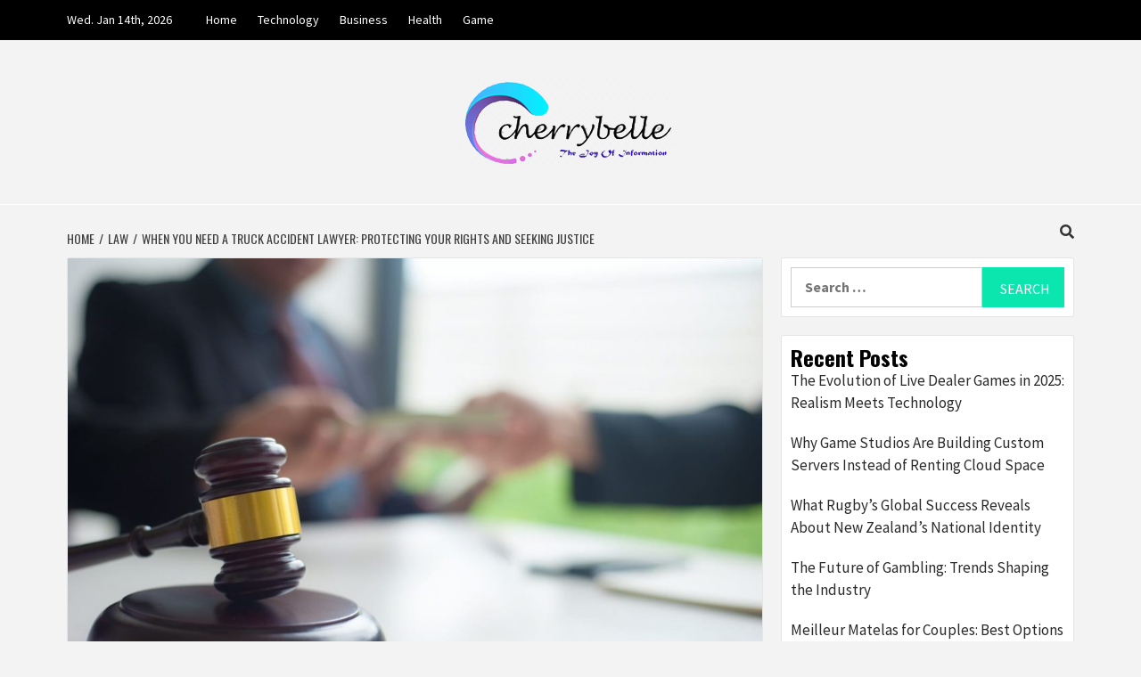

--- FILE ---
content_type: text/html; charset=UTF-8
request_url: https://cherrybelle.info/when-you-need-a-truck-accident-lawyer/
body_size: 21416
content:
<!doctype html>
<html lang="en-US" prefix="og: https://ogp.me/ns#">
<head>
    <meta charset="UTF-8">
    <meta name="viewport" content="width=device-width, initial-scale=1">
    <link rel="profile" href="https://gmpg.org/xfn/11">
    <!-- Google Analytics -->
<script>
(function(i,s,o,g,r,a,m){i['GoogleAnalyticsObject']=r;i[r]=i[r]||function(){
(i[r].q=i[r].q||[]).push(arguments)},i[r].l=1*new Date();a=s.createElement(o),
m=s.getElementsByTagName(o)[0];a.async=1;a.src=g;m.parentNode.insertBefore(a,m)
})(window,document,'script','//www.google-analytics.com/analytics.js','ga');

ga('create', 'G-C5CBEL7TKK', 'auto');
ga('send', 'pageview');

</script>
<!-- End Google Analytics -->

    
<!-- Search Engine Optimization by Rank Math - https://rankmath.com/ -->
<title>When You Need a Truck Accident Lawyer: Protecting Your Rights and Seeking Justice - Cherrybelle</title>
<meta name="description" content="In order to help you manage the complicated legal system and seek the justice you deserve, this detailed guide will examine the important instances in which hiring a truck accident lawyer attorney becomes essential."/>
<meta name="robots" content="follow, index, max-snippet:-1, max-video-preview:-1, max-image-preview:large"/>
<link rel="canonical" href="https://cherrybelle.info/when-you-need-a-truck-accident-lawyer/" />
<meta property="og:locale" content="en_US" />
<meta property="og:type" content="article" />
<meta property="og:title" content="When You Need a Truck Accident Lawyer: Protecting Your Rights and Seeking Justice - Cherrybelle" />
<meta property="og:description" content="In order to help you manage the complicated legal system and seek the justice you deserve, this detailed guide will examine the important instances in which hiring a truck accident lawyer attorney becomes essential." />
<meta property="og:url" content="https://cherrybelle.info/when-you-need-a-truck-accident-lawyer/" />
<meta property="og:site_name" content="cherrybelle" />
<meta property="article:tag" content="Insurance Companies" />
<meta property="article:tag" content="Role of a Truck Accident Lawyer" />
<meta property="article:tag" content="truck accident case" />
<meta property="article:section" content="Law" />
<meta property="og:image" content="https://cherrybelle.info/wp-content/uploads/2024/03/law.jpg" />
<meta property="og:image:secure_url" content="https://cherrybelle.info/wp-content/uploads/2024/03/law.jpg" />
<meta property="og:image:width" content="1296" />
<meta property="og:image:height" content="862" />
<meta property="og:image:alt" content="Truck Accident Lawyer" />
<meta property="og:image:type" content="image/jpeg" />
<meta property="article:published_time" content="2024-03-11T09:40:07+00:00" />
<meta name="twitter:card" content="summary_large_image" />
<meta name="twitter:title" content="When You Need a Truck Accident Lawyer: Protecting Your Rights and Seeking Justice - Cherrybelle" />
<meta name="twitter:description" content="In order to help you manage the complicated legal system and seek the justice you deserve, this detailed guide will examine the important instances in which hiring a truck accident lawyer attorney becomes essential." />
<meta name="twitter:image" content="https://cherrybelle.info/wp-content/uploads/2024/03/law.jpg" />
<meta name="twitter:label1" content="Written by" />
<meta name="twitter:data1" content="admin" />
<meta name="twitter:label2" content="Time to read" />
<meta name="twitter:data2" content="4 minutes" />
<script type="application/ld+json" class="rank-math-schema">{"@context":"https://schema.org","@graph":[{"@type":["Person","Organization"],"@id":"https://cherrybelle.info/#person","name":"cherrybelle"},{"@type":"WebSite","@id":"https://cherrybelle.info/#website","url":"https://cherrybelle.info","name":"cherrybelle","publisher":{"@id":"https://cherrybelle.info/#person"},"inLanguage":"en-US"},{"@type":"ImageObject","@id":"https://cherrybelle.info/wp-content/uploads/2024/03/law.jpg","url":"https://cherrybelle.info/wp-content/uploads/2024/03/law.jpg","width":"1296","height":"862","caption":"Truck Accident Lawyer","inLanguage":"en-US"},{"@type":"WebPage","@id":"https://cherrybelle.info/when-you-need-a-truck-accident-lawyer/#webpage","url":"https://cherrybelle.info/when-you-need-a-truck-accident-lawyer/","name":"When You Need a Truck Accident Lawyer: Protecting Your Rights and Seeking Justice - Cherrybelle","datePublished":"2024-03-11T09:40:07+00:00","dateModified":"2024-03-11T09:40:07+00:00","isPartOf":{"@id":"https://cherrybelle.info/#website"},"primaryImageOfPage":{"@id":"https://cherrybelle.info/wp-content/uploads/2024/03/law.jpg"},"inLanguage":"en-US"},{"@type":"Person","@id":"https://cherrybelle.info/author/admin/","name":"admin","url":"https://cherrybelle.info/author/admin/","image":{"@type":"ImageObject","@id":"https://secure.gravatar.com/avatar/14e3aa627509c2ea22483c96990df4bc?s=96&amp;d=mm&amp;r=g","url":"https://secure.gravatar.com/avatar/14e3aa627509c2ea22483c96990df4bc?s=96&amp;d=mm&amp;r=g","caption":"admin","inLanguage":"en-US"},"sameAs":["https://cherrybelle.info"]},{"@type":"BlogPosting","headline":"When You Need a Truck Accident Lawyer: Protecting Your Rights and Seeking Justice - Cherrybelle","keywords":"Truck Accident Lawyer","datePublished":"2024-03-11T09:40:07+00:00","dateModified":"2024-03-11T09:40:07+00:00","articleSection":"Law","author":{"@id":"https://cherrybelle.info/author/admin/","name":"admin"},"publisher":{"@id":"https://cherrybelle.info/#person"},"description":"In order to help you manage the complicated legal system and seek the justice you deserve, this detailed guide will examine the important instances in which hiring a truck accident lawyer attorney becomes essential.","name":"When You Need a Truck Accident Lawyer: Protecting Your Rights and Seeking Justice - Cherrybelle","@id":"https://cherrybelle.info/when-you-need-a-truck-accident-lawyer/#richSnippet","isPartOf":{"@id":"https://cherrybelle.info/when-you-need-a-truck-accident-lawyer/#webpage"},"image":{"@id":"https://cherrybelle.info/wp-content/uploads/2024/03/law.jpg"},"inLanguage":"en-US","mainEntityOfPage":{"@id":"https://cherrybelle.info/when-you-need-a-truck-accident-lawyer/#webpage"}}]}</script>
<!-- /Rank Math WordPress SEO plugin -->

<link rel='dns-prefetch' href='//stats.wp.com' />
<link rel='dns-prefetch' href='//fonts.googleapis.com' />
<link rel="alternate" type="application/rss+xml" title="Cherrybelle &raquo; Feed" href="https://cherrybelle.info/feed/" />
<link rel="alternate" type="application/rss+xml" title="Cherrybelle &raquo; Comments Feed" href="https://cherrybelle.info/comments/feed/" />
<link rel="alternate" type="application/rss+xml" title="Cherrybelle &raquo; When You Need a Truck Accident Lawyer: Protecting Your Rights and Seeking Justice Comments Feed" href="https://cherrybelle.info/when-you-need-a-truck-accident-lawyer/feed/" />
<script type="text/javascript">
/* <![CDATA[ */
window._wpemojiSettings = {"baseUrl":"https:\/\/s.w.org\/images\/core\/emoji\/14.0.0\/72x72\/","ext":".png","svgUrl":"https:\/\/s.w.org\/images\/core\/emoji\/14.0.0\/svg\/","svgExt":".svg","source":{"concatemoji":"https:\/\/cherrybelle.info\/wp-includes\/js\/wp-emoji-release.min.js?ver=6.4.7"}};
/*! This file is auto-generated */
!function(i,n){var o,s,e;function c(e){try{var t={supportTests:e,timestamp:(new Date).valueOf()};sessionStorage.setItem(o,JSON.stringify(t))}catch(e){}}function p(e,t,n){e.clearRect(0,0,e.canvas.width,e.canvas.height),e.fillText(t,0,0);var t=new Uint32Array(e.getImageData(0,0,e.canvas.width,e.canvas.height).data),r=(e.clearRect(0,0,e.canvas.width,e.canvas.height),e.fillText(n,0,0),new Uint32Array(e.getImageData(0,0,e.canvas.width,e.canvas.height).data));return t.every(function(e,t){return e===r[t]})}function u(e,t,n){switch(t){case"flag":return n(e,"\ud83c\udff3\ufe0f\u200d\u26a7\ufe0f","\ud83c\udff3\ufe0f\u200b\u26a7\ufe0f")?!1:!n(e,"\ud83c\uddfa\ud83c\uddf3","\ud83c\uddfa\u200b\ud83c\uddf3")&&!n(e,"\ud83c\udff4\udb40\udc67\udb40\udc62\udb40\udc65\udb40\udc6e\udb40\udc67\udb40\udc7f","\ud83c\udff4\u200b\udb40\udc67\u200b\udb40\udc62\u200b\udb40\udc65\u200b\udb40\udc6e\u200b\udb40\udc67\u200b\udb40\udc7f");case"emoji":return!n(e,"\ud83e\udef1\ud83c\udffb\u200d\ud83e\udef2\ud83c\udfff","\ud83e\udef1\ud83c\udffb\u200b\ud83e\udef2\ud83c\udfff")}return!1}function f(e,t,n){var r="undefined"!=typeof WorkerGlobalScope&&self instanceof WorkerGlobalScope?new OffscreenCanvas(300,150):i.createElement("canvas"),a=r.getContext("2d",{willReadFrequently:!0}),o=(a.textBaseline="top",a.font="600 32px Arial",{});return e.forEach(function(e){o[e]=t(a,e,n)}),o}function t(e){var t=i.createElement("script");t.src=e,t.defer=!0,i.head.appendChild(t)}"undefined"!=typeof Promise&&(o="wpEmojiSettingsSupports",s=["flag","emoji"],n.supports={everything:!0,everythingExceptFlag:!0},e=new Promise(function(e){i.addEventListener("DOMContentLoaded",e,{once:!0})}),new Promise(function(t){var n=function(){try{var e=JSON.parse(sessionStorage.getItem(o));if("object"==typeof e&&"number"==typeof e.timestamp&&(new Date).valueOf()<e.timestamp+604800&&"object"==typeof e.supportTests)return e.supportTests}catch(e){}return null}();if(!n){if("undefined"!=typeof Worker&&"undefined"!=typeof OffscreenCanvas&&"undefined"!=typeof URL&&URL.createObjectURL&&"undefined"!=typeof Blob)try{var e="postMessage("+f.toString()+"("+[JSON.stringify(s),u.toString(),p.toString()].join(",")+"));",r=new Blob([e],{type:"text/javascript"}),a=new Worker(URL.createObjectURL(r),{name:"wpTestEmojiSupports"});return void(a.onmessage=function(e){c(n=e.data),a.terminate(),t(n)})}catch(e){}c(n=f(s,u,p))}t(n)}).then(function(e){for(var t in e)n.supports[t]=e[t],n.supports.everything=n.supports.everything&&n.supports[t],"flag"!==t&&(n.supports.everythingExceptFlag=n.supports.everythingExceptFlag&&n.supports[t]);n.supports.everythingExceptFlag=n.supports.everythingExceptFlag&&!n.supports.flag,n.DOMReady=!1,n.readyCallback=function(){n.DOMReady=!0}}).then(function(){return e}).then(function(){var e;n.supports.everything||(n.readyCallback(),(e=n.source||{}).concatemoji?t(e.concatemoji):e.wpemoji&&e.twemoji&&(t(e.twemoji),t(e.wpemoji)))}))}((window,document),window._wpemojiSettings);
/* ]]> */
</script>
<style id='wp-emoji-styles-inline-css' type='text/css'>

	img.wp-smiley, img.emoji {
		display: inline !important;
		border: none !important;
		box-shadow: none !important;
		height: 1em !important;
		width: 1em !important;
		margin: 0 0.07em !important;
		vertical-align: -0.1em !important;
		background: none !important;
		padding: 0 !important;
	}
</style>
<link rel='stylesheet' id='wp-block-library-css' href='https://cherrybelle.info/wp-includes/css/dist/block-library/style.min.css?ver=6.4.7' type='text/css' media='all' />
<style id='wp-block-library-inline-css' type='text/css'>
.has-text-align-justify{text-align:justify;}
</style>
<link rel='stylesheet' id='mediaelement-css' href='https://cherrybelle.info/wp-includes/js/mediaelement/mediaelementplayer-legacy.min.css?ver=4.2.17' type='text/css' media='all' />
<link rel='stylesheet' id='wp-mediaelement-css' href='https://cherrybelle.info/wp-includes/js/mediaelement/wp-mediaelement.min.css?ver=6.4.7' type='text/css' media='all' />
<style id='rank-math-toc-block-style-inline-css' type='text/css'>
.wp-block-rank-math-toc-block nav ol{counter-reset:item}.wp-block-rank-math-toc-block nav ol li{display:block}.wp-block-rank-math-toc-block nav ol li:before{content:counters(item, ".") " ";counter-increment:item}

</style>
<style id='classic-theme-styles-inline-css' type='text/css'>
/*! This file is auto-generated */
.wp-block-button__link{color:#fff;background-color:#32373c;border-radius:9999px;box-shadow:none;text-decoration:none;padding:calc(.667em + 2px) calc(1.333em + 2px);font-size:1.125em}.wp-block-file__button{background:#32373c;color:#fff;text-decoration:none}
</style>
<style id='global-styles-inline-css' type='text/css'>
body{--wp--preset--color--black: #000000;--wp--preset--color--cyan-bluish-gray: #abb8c3;--wp--preset--color--white: #ffffff;--wp--preset--color--pale-pink: #f78da7;--wp--preset--color--vivid-red: #cf2e2e;--wp--preset--color--luminous-vivid-orange: #ff6900;--wp--preset--color--luminous-vivid-amber: #fcb900;--wp--preset--color--light-green-cyan: #7bdcb5;--wp--preset--color--vivid-green-cyan: #00d084;--wp--preset--color--pale-cyan-blue: #8ed1fc;--wp--preset--color--vivid-cyan-blue: #0693e3;--wp--preset--color--vivid-purple: #9b51e0;--wp--preset--gradient--vivid-cyan-blue-to-vivid-purple: linear-gradient(135deg,rgba(6,147,227,1) 0%,rgb(155,81,224) 100%);--wp--preset--gradient--light-green-cyan-to-vivid-green-cyan: linear-gradient(135deg,rgb(122,220,180) 0%,rgb(0,208,130) 100%);--wp--preset--gradient--luminous-vivid-amber-to-luminous-vivid-orange: linear-gradient(135deg,rgba(252,185,0,1) 0%,rgba(255,105,0,1) 100%);--wp--preset--gradient--luminous-vivid-orange-to-vivid-red: linear-gradient(135deg,rgba(255,105,0,1) 0%,rgb(207,46,46) 100%);--wp--preset--gradient--very-light-gray-to-cyan-bluish-gray: linear-gradient(135deg,rgb(238,238,238) 0%,rgb(169,184,195) 100%);--wp--preset--gradient--cool-to-warm-spectrum: linear-gradient(135deg,rgb(74,234,220) 0%,rgb(151,120,209) 20%,rgb(207,42,186) 40%,rgb(238,44,130) 60%,rgb(251,105,98) 80%,rgb(254,248,76) 100%);--wp--preset--gradient--blush-light-purple: linear-gradient(135deg,rgb(255,206,236) 0%,rgb(152,150,240) 100%);--wp--preset--gradient--blush-bordeaux: linear-gradient(135deg,rgb(254,205,165) 0%,rgb(254,45,45) 50%,rgb(107,0,62) 100%);--wp--preset--gradient--luminous-dusk: linear-gradient(135deg,rgb(255,203,112) 0%,rgb(199,81,192) 50%,rgb(65,88,208) 100%);--wp--preset--gradient--pale-ocean: linear-gradient(135deg,rgb(255,245,203) 0%,rgb(182,227,212) 50%,rgb(51,167,181) 100%);--wp--preset--gradient--electric-grass: linear-gradient(135deg,rgb(202,248,128) 0%,rgb(113,206,126) 100%);--wp--preset--gradient--midnight: linear-gradient(135deg,rgb(2,3,129) 0%,rgb(40,116,252) 100%);--wp--preset--font-size--small: 13px;--wp--preset--font-size--medium: 20px;--wp--preset--font-size--large: 36px;--wp--preset--font-size--x-large: 42px;--wp--preset--spacing--20: 0.44rem;--wp--preset--spacing--30: 0.67rem;--wp--preset--spacing--40: 1rem;--wp--preset--spacing--50: 1.5rem;--wp--preset--spacing--60: 2.25rem;--wp--preset--spacing--70: 3.38rem;--wp--preset--spacing--80: 5.06rem;--wp--preset--shadow--natural: 6px 6px 9px rgba(0, 0, 0, 0.2);--wp--preset--shadow--deep: 12px 12px 50px rgba(0, 0, 0, 0.4);--wp--preset--shadow--sharp: 6px 6px 0px rgba(0, 0, 0, 0.2);--wp--preset--shadow--outlined: 6px 6px 0px -3px rgba(255, 255, 255, 1), 6px 6px rgba(0, 0, 0, 1);--wp--preset--shadow--crisp: 6px 6px 0px rgba(0, 0, 0, 1);}:where(.is-layout-flex){gap: 0.5em;}:where(.is-layout-grid){gap: 0.5em;}body .is-layout-flow > .alignleft{float: left;margin-inline-start: 0;margin-inline-end: 2em;}body .is-layout-flow > .alignright{float: right;margin-inline-start: 2em;margin-inline-end: 0;}body .is-layout-flow > .aligncenter{margin-left: auto !important;margin-right: auto !important;}body .is-layout-constrained > .alignleft{float: left;margin-inline-start: 0;margin-inline-end: 2em;}body .is-layout-constrained > .alignright{float: right;margin-inline-start: 2em;margin-inline-end: 0;}body .is-layout-constrained > .aligncenter{margin-left: auto !important;margin-right: auto !important;}body .is-layout-constrained > :where(:not(.alignleft):not(.alignright):not(.alignfull)){max-width: var(--wp--style--global--content-size);margin-left: auto !important;margin-right: auto !important;}body .is-layout-constrained > .alignwide{max-width: var(--wp--style--global--wide-size);}body .is-layout-flex{display: flex;}body .is-layout-flex{flex-wrap: wrap;align-items: center;}body .is-layout-flex > *{margin: 0;}body .is-layout-grid{display: grid;}body .is-layout-grid > *{margin: 0;}:where(.wp-block-columns.is-layout-flex){gap: 2em;}:where(.wp-block-columns.is-layout-grid){gap: 2em;}:where(.wp-block-post-template.is-layout-flex){gap: 1.25em;}:where(.wp-block-post-template.is-layout-grid){gap: 1.25em;}.has-black-color{color: var(--wp--preset--color--black) !important;}.has-cyan-bluish-gray-color{color: var(--wp--preset--color--cyan-bluish-gray) !important;}.has-white-color{color: var(--wp--preset--color--white) !important;}.has-pale-pink-color{color: var(--wp--preset--color--pale-pink) !important;}.has-vivid-red-color{color: var(--wp--preset--color--vivid-red) !important;}.has-luminous-vivid-orange-color{color: var(--wp--preset--color--luminous-vivid-orange) !important;}.has-luminous-vivid-amber-color{color: var(--wp--preset--color--luminous-vivid-amber) !important;}.has-light-green-cyan-color{color: var(--wp--preset--color--light-green-cyan) !important;}.has-vivid-green-cyan-color{color: var(--wp--preset--color--vivid-green-cyan) !important;}.has-pale-cyan-blue-color{color: var(--wp--preset--color--pale-cyan-blue) !important;}.has-vivid-cyan-blue-color{color: var(--wp--preset--color--vivid-cyan-blue) !important;}.has-vivid-purple-color{color: var(--wp--preset--color--vivid-purple) !important;}.has-black-background-color{background-color: var(--wp--preset--color--black) !important;}.has-cyan-bluish-gray-background-color{background-color: var(--wp--preset--color--cyan-bluish-gray) !important;}.has-white-background-color{background-color: var(--wp--preset--color--white) !important;}.has-pale-pink-background-color{background-color: var(--wp--preset--color--pale-pink) !important;}.has-vivid-red-background-color{background-color: var(--wp--preset--color--vivid-red) !important;}.has-luminous-vivid-orange-background-color{background-color: var(--wp--preset--color--luminous-vivid-orange) !important;}.has-luminous-vivid-amber-background-color{background-color: var(--wp--preset--color--luminous-vivid-amber) !important;}.has-light-green-cyan-background-color{background-color: var(--wp--preset--color--light-green-cyan) !important;}.has-vivid-green-cyan-background-color{background-color: var(--wp--preset--color--vivid-green-cyan) !important;}.has-pale-cyan-blue-background-color{background-color: var(--wp--preset--color--pale-cyan-blue) !important;}.has-vivid-cyan-blue-background-color{background-color: var(--wp--preset--color--vivid-cyan-blue) !important;}.has-vivid-purple-background-color{background-color: var(--wp--preset--color--vivid-purple) !important;}.has-black-border-color{border-color: var(--wp--preset--color--black) !important;}.has-cyan-bluish-gray-border-color{border-color: var(--wp--preset--color--cyan-bluish-gray) !important;}.has-white-border-color{border-color: var(--wp--preset--color--white) !important;}.has-pale-pink-border-color{border-color: var(--wp--preset--color--pale-pink) !important;}.has-vivid-red-border-color{border-color: var(--wp--preset--color--vivid-red) !important;}.has-luminous-vivid-orange-border-color{border-color: var(--wp--preset--color--luminous-vivid-orange) !important;}.has-luminous-vivid-amber-border-color{border-color: var(--wp--preset--color--luminous-vivid-amber) !important;}.has-light-green-cyan-border-color{border-color: var(--wp--preset--color--light-green-cyan) !important;}.has-vivid-green-cyan-border-color{border-color: var(--wp--preset--color--vivid-green-cyan) !important;}.has-pale-cyan-blue-border-color{border-color: var(--wp--preset--color--pale-cyan-blue) !important;}.has-vivid-cyan-blue-border-color{border-color: var(--wp--preset--color--vivid-cyan-blue) !important;}.has-vivid-purple-border-color{border-color: var(--wp--preset--color--vivid-purple) !important;}.has-vivid-cyan-blue-to-vivid-purple-gradient-background{background: var(--wp--preset--gradient--vivid-cyan-blue-to-vivid-purple) !important;}.has-light-green-cyan-to-vivid-green-cyan-gradient-background{background: var(--wp--preset--gradient--light-green-cyan-to-vivid-green-cyan) !important;}.has-luminous-vivid-amber-to-luminous-vivid-orange-gradient-background{background: var(--wp--preset--gradient--luminous-vivid-amber-to-luminous-vivid-orange) !important;}.has-luminous-vivid-orange-to-vivid-red-gradient-background{background: var(--wp--preset--gradient--luminous-vivid-orange-to-vivid-red) !important;}.has-very-light-gray-to-cyan-bluish-gray-gradient-background{background: var(--wp--preset--gradient--very-light-gray-to-cyan-bluish-gray) !important;}.has-cool-to-warm-spectrum-gradient-background{background: var(--wp--preset--gradient--cool-to-warm-spectrum) !important;}.has-blush-light-purple-gradient-background{background: var(--wp--preset--gradient--blush-light-purple) !important;}.has-blush-bordeaux-gradient-background{background: var(--wp--preset--gradient--blush-bordeaux) !important;}.has-luminous-dusk-gradient-background{background: var(--wp--preset--gradient--luminous-dusk) !important;}.has-pale-ocean-gradient-background{background: var(--wp--preset--gradient--pale-ocean) !important;}.has-electric-grass-gradient-background{background: var(--wp--preset--gradient--electric-grass) !important;}.has-midnight-gradient-background{background: var(--wp--preset--gradient--midnight) !important;}.has-small-font-size{font-size: var(--wp--preset--font-size--small) !important;}.has-medium-font-size{font-size: var(--wp--preset--font-size--medium) !important;}.has-large-font-size{font-size: var(--wp--preset--font-size--large) !important;}.has-x-large-font-size{font-size: var(--wp--preset--font-size--x-large) !important;}
.wp-block-navigation a:where(:not(.wp-element-button)){color: inherit;}
:where(.wp-block-post-template.is-layout-flex){gap: 1.25em;}:where(.wp-block-post-template.is-layout-grid){gap: 1.25em;}
:where(.wp-block-columns.is-layout-flex){gap: 2em;}:where(.wp-block-columns.is-layout-grid){gap: 2em;}
.wp-block-pullquote{font-size: 1.5em;line-height: 1.6;}
</style>
<link rel='stylesheet' id='ez-toc-css' href='https://cherrybelle.info/wp-content/plugins/easy-table-of-contents/assets/css/screen.min.css?ver=2.0.61' type='text/css' media='all' />
<style id='ez-toc-inline-css' type='text/css'>
div#ez-toc-container .ez-toc-title {font-size: 120%;}div#ez-toc-container .ez-toc-title {font-weight: 500;}div#ez-toc-container ul li {font-size: 95%;}div#ez-toc-container nav ul ul li {font-size: 90%;}
.ez-toc-container-direction {direction: ltr;}.ez-toc-counter ul{counter-reset: item ;}.ez-toc-counter nav ul li a::before {content: counters(item, ".", decimal) ". ";display: inline-block;counter-increment: item;flex-grow: 0;flex-shrink: 0;margin-right: .2em; float: left; }.ez-toc-widget-direction {direction: ltr;}.ez-toc-widget-container ul{counter-reset: item ;}.ez-toc-widget-container nav ul li a::before {content: counters(item, ".", decimal) ". ";display: inline-block;counter-increment: item;flex-grow: 0;flex-shrink: 0;margin-right: .2em; float: left; }
</style>
<link rel='stylesheet' id='featured-news-google-fonts-css' href='https://fonts.googleapis.com/css?family=Oswald:300,400,700' type='text/css' media='all' />
<link rel='stylesheet' id='bootstrap-css' href='https://cherrybelle.info/wp-content/themes/magazine-7/assets/bootstrap/css/bootstrap.min.css?ver=6.4.7' type='text/css' media='all' />
<link rel='stylesheet' id='magazine-7-style-css' href='https://cherrybelle.info/wp-content/themes/magazine-7/style.css?ver=6.4.7' type='text/css' media='all' />
<link rel='stylesheet' id='featured-news-css' href='https://cherrybelle.info/wp-content/themes/featured-news/style.css?ver=1.0.3' type='text/css' media='all' />
<link rel='stylesheet' id='font-awesome-v5-css' href='https://cherrybelle.info/wp-content/themes/magazine-7/assets/font-awesome-v5/css/fontawesome-all.min.css?ver=6.4.7' type='text/css' media='all' />
<link rel='stylesheet' id='slick-css' href='https://cherrybelle.info/wp-content/themes/magazine-7/assets/slick/css/slick.min.css?ver=6.4.7' type='text/css' media='all' />
<link rel='stylesheet' id='sidr-css' href='https://cherrybelle.info/wp-content/themes/magazine-7/assets/sidr/css/jquery.sidr.dark.css?ver=6.4.7' type='text/css' media='all' />
<link rel='stylesheet' id='magnific-popup-css' href='https://cherrybelle.info/wp-content/themes/magazine-7/assets/magnific-popup/magnific-popup.css?ver=6.4.7' type='text/css' media='all' />
<link rel='stylesheet' id='magazine-7-google-fonts-css' href='https://fonts.googleapis.com/css?family=Source%20Sans%20Pro:400,400i,700,700i|Montserrat:400,700&#038;subset=latin,latin-ext' type='text/css' media='all' />
<script type="text/javascript" src="https://cherrybelle.info/wp-includes/js/jquery/jquery.min.js?ver=3.7.1" id="jquery-core-js"></script>
<script type="text/javascript" src="https://cherrybelle.info/wp-includes/js/jquery/jquery-migrate.min.js?ver=3.4.1" id="jquery-migrate-js"></script>
<link rel="https://api.w.org/" href="https://cherrybelle.info/wp-json/" /><link rel="alternate" type="application/json" href="https://cherrybelle.info/wp-json/wp/v2/posts/3844" /><link rel="EditURI" type="application/rsd+xml" title="RSD" href="https://cherrybelle.info/xmlrpc.php?rsd" />
<meta name="generator" content="WordPress 6.4.7" />
<link rel='shortlink' href='https://cherrybelle.info/?p=3844' />
<link rel="alternate" type="application/json+oembed" href="https://cherrybelle.info/wp-json/oembed/1.0/embed?url=https%3A%2F%2Fcherrybelle.info%2Fwhen-you-need-a-truck-accident-lawyer%2F" />
<link rel="alternate" type="text/xml+oembed" href="https://cherrybelle.info/wp-json/oembed/1.0/embed?url=https%3A%2F%2Fcherrybelle.info%2Fwhen-you-need-a-truck-accident-lawyer%2F&#038;format=xml" />
	<style>img#wpstats{display:none}</style>
		<link rel="pingback" href="https://cherrybelle.info/xmlrpc.php">        <style type="text/css">
                        .site-title,
            .site-description {
                position: absolute;
                clip: rect(1px, 1px, 1px, 1px);
            }

                        .elementor-template-full-width .elementor-section.elementor-section-full_width > .elementor-container,
            .elementor-template-full-width .elementor-section.elementor-section-boxed > .elementor-container{
                max-width: 1170px;
            }
            @media (min-width: 1600px){
                .elementor-template-full-width .elementor-section.elementor-section-full_width > .elementor-container,
                .elementor-template-full-width .elementor-section.elementor-section-boxed > .elementor-container{
                    max-width: 1570px;
                }
            }

        </style>
        <link rel="icon" href="https://cherrybelle.info/wp-content/uploads/2022/10/cropped-cherrybelle-favicon-32x32.png" sizes="32x32" />
<link rel="icon" href="https://cherrybelle.info/wp-content/uploads/2022/10/cropped-cherrybelle-favicon-192x192.png" sizes="192x192" />
<link rel="apple-touch-icon" href="https://cherrybelle.info/wp-content/uploads/2022/10/cropped-cherrybelle-favicon-180x180.png" />
<meta name="msapplication-TileImage" content="https://cherrybelle.info/wp-content/uploads/2022/10/cropped-cherrybelle-favicon-270x270.png" />
</head>

<body class="post-template-default single single-post postid-3844 single-format-standard wp-custom-logo align-content-left">
    
    <div id="af-preloader">
        <div id="loader-wrapper">
            <div id="loader"></div>
        </div>
    </div>

<div id="page" class="site">
    <a class="skip-link screen-reader-text" href="#content">Skip to content</a>

<div class="magazine-7-woocommerce-store-notice">
    </div>
    <div class="top-masthead">

        <div class="container">
            <div class="row">
                                    <div class="col-xs-12 col-sm-12 col-md-8 device-center">
                                                    <span class="topbar-date">
                                        Wed. Jan 14th, 2026                                     </span>

                        
                        <div class="top-navigation"><ul id="top-menu" class="menu"><li id="menu-item-439" class="menu-item menu-item-type-custom menu-item-object-custom menu-item-home menu-item-439"><a href="https://cherrybelle.info">Home</a></li>
<li id="menu-item-440" class="menu-item menu-item-type-taxonomy menu-item-object-category menu-item-440"><a href="https://cherrybelle.info/category/technology/">Technology</a></li>
<li id="menu-item-441" class="menu-item menu-item-type-taxonomy menu-item-object-category menu-item-441"><a href="https://cherrybelle.info/category/business/">Business</a></li>
<li id="menu-item-442" class="menu-item menu-item-type-taxonomy menu-item-object-category menu-item-442"><a href="https://cherrybelle.info/category/health/">Health</a></li>
<li id="menu-item-443" class="menu-item menu-item-type-taxonomy menu-item-object-category menu-item-443"><a href="https://cherrybelle.info/category/game/">Game</a></li>
</ul></div>                    </div>
                                            </div>
        </div>
    </div> <!--    Topbar Ends-->
<header id="masthead" class="site-header">
        <div class="masthead-banner " data-background="">
        <div class="container">
            <div class="row">
                <div class="col-md-12">
                    <div class="site-branding">
                        <a href="https://cherrybelle.info/" class="custom-logo-link" rel="home"><img width="250" height="100" src="https://cherrybelle.info/wp-content/uploads/2020/06/cropped-cherrybelle-1.png" class="custom-logo" alt="Cherrybelle" decoding="async" /></a>                            <p class="site-title font-family-1">
                                <a href="https://cherrybelle.info/" rel="home">Cherrybelle</a>
                            </p>
                        
                                                    <p class="site-description">The Joy Of Information</p>
                                            </div>
                </div>
            </div>
        </div>
    </div>
    <nav id="site-navigation" class="main-navigation">
        <div class="container">
            <div class="row">
                <div class="col-md-12">
                    <div class="navigation-container">
                        
                        <span class="toggle-menu" aria-controls="primary-menu" aria-expanded="false">
                                <span class="screen-reader-text">Primary Menu</span>
                                 <i class="ham"></i>
                            </span>

                        <div id="primary-menu" class="menu"></div>


                        <div class="cart-search">
                            
                            <a  href="javascript:void(0)" class="af-search-click icon-search">
                                    <i class="fa fa-search"></i>
                            </a>
                        </div>



                    </div>
                </div>
            </div>
        </div>
    </nav>
</header>
<div id="af-search-wrap">
    <div class="af-search-box table-block">
        <div class="table-block-child v-center text-center">
            <form role="search" method="get" class="search-form" action="https://cherrybelle.info/">
				<label>
					<span class="screen-reader-text">Search for:</span>
					<input type="search" class="search-field" placeholder="Search &hellip;" value="" name="s" />
				</label>
				<input type="submit" class="search-submit" value="Search" />
			</form>        </div>
    </div>
    <div class="af-search-close af-search-click">
        <span></span>
        <span></span>
    </div>
</div>








    <div id="content" class="site-content">


        <div class="em-breadcrumbs font-family-1">
            <div class="container">
                <div class="row">
                    <div class="col-sm-12">
                        <div role="navigation" aria-label="Breadcrumbs" class="breadcrumb-trail breadcrumbs" itemprop="breadcrumb"><ul class="trail-items" itemscope itemtype="http://schema.org/BreadcrumbList"><meta name="numberOfItems" content="3" /><meta name="itemListOrder" content="Ascending" /><li itemprop="itemListElement" itemscope itemtype="http://schema.org/ListItem" class="trail-item trail-begin"><a href="https://cherrybelle.info/" rel="home" itemprop="item"><span itemprop="name">Home</span></a><meta itemprop="position" content="1" /></li><li itemprop="itemListElement" itemscope itemtype="http://schema.org/ListItem" class="trail-item"><a href="https://cherrybelle.info/category/law/" itemprop="item"><span itemprop="name">Law</span></a><meta itemprop="position" content="2" /></li><li itemprop="itemListElement" itemscope itemtype="http://schema.org/ListItem" class="trail-item trail-end"><a href="https://cherrybelle.info/when-you-need-a-truck-accident-lawyer/" itemprop="item"><span itemprop="name">When You Need a Truck Accident Lawyer: Protecting Your Rights and Seeking Justice</span></a><meta itemprop="position" content="3" /></li></ul></div>                    </div>
                </div>
            </div>
        </div>


        <div class="container">
        <div class="row">
            <div class="col-sm-12">
                <div id="primary" class="content-area">
                    <main id="main" class="site-main">

                                                    <article id="post-3844" class="post-3844 post type-post status-publish format-standard has-post-thumbnail hentry category-law tag-insurance-companies tag-role-of-a-truck-accident-lawyer tag-truck-accident-case">
                                <div class="entry-content-wrap">
                                    <header class="entry-header">    
                    <div class="post-thumbnail full-width-image">
                    <img width="1024" height="681" src="https://cherrybelle.info/wp-content/uploads/2024/03/law-1024x681.jpg" class="attachment-magazine-7-featured size-magazine-7-featured wp-post-image" alt="Truck Accident Lawyer" decoding="async" fetchpriority="high" srcset="https://cherrybelle.info/wp-content/uploads/2024/03/law-1024x681.jpg 1024w, https://cherrybelle.info/wp-content/uploads/2024/03/law-300x200.jpg 300w, https://cherrybelle.info/wp-content/uploads/2024/03/law-768x511.jpg 768w, https://cherrybelle.info/wp-content/uploads/2024/03/law-675x450.jpg 675w, https://cherrybelle.info/wp-content/uploads/2024/03/law-600x399.jpg 600w, https://cherrybelle.info/wp-content/uploads/2024/03/law.jpg 1296w" sizes="(max-width: 1024px) 100vw, 1024px" />                </div>
            
            <div class="header-details-wrapper">
        <div class="entry-header-details">
                            <div class="figure-categories figure-categories-bg">
                                        <ul class="cat-links"><li class="meta-category">
                             <a class="magazine-7-categories category-color-1" href="https://cherrybelle.info/category/law/" alt="View all posts in Law"> 
                                 Law
                             </a>
                        </li></ul>                </div>
                        <h1 class="entry-title">When You Need a Truck Accident Lawyer: Protecting Your Rights and Seeking Justice</h1>            
        <span class="author-links">

        <span class="item-metadata posts-author">
            <span class="">By</span>
                            <a href="https://cherrybelle.info/author/admin/">
                    admin                </a>
               </span>


            <span class="item-metadata posts-date">
            2 years ago        </span>
        </span>
                                                <div class="post-excerpt">
                    <p>In order to help you manage the complicated legal system and seek the justice you deserve, this detailed guide will examine the important instances in which hiring a truck accident lawyer attorney becomes essential.</p>
                </div>
            
                    </div>
    </div>
</header><!-- .entry-header -->                                    

    <div class="entry-content">
        <p class="whitespace-pre-wrap" style="text-align: justify;">A devastating truck accident can happen in the blink of an eye, destroying lives and leaving victims with tremendous emotional, financial, and physical challenges. Having an experienced and sympathetic truck accident attorney on your side during this difficult time can be life-changing. In order to help you manage the complicated legal system and seek the justice you deserve, this detailed guide will examine the important instances in which hiring a truck accident lawyer becomes essential.</p>
<div id="ez-toc-container" class="ez-toc-v2_0_61 counter-hierarchy ez-toc-counter ez-toc-grey ez-toc-container-direction">
<div class="ez-toc-title-container">
<p class="ez-toc-title " >Table of Contents</p>
<span class="ez-toc-title-toggle"><a href="#" class="ez-toc-pull-right ez-toc-btn ez-toc-btn-xs ez-toc-btn-default ez-toc-toggle" aria-label="Toggle Table of Content"><span class="ez-toc-js-icon-con"><span class=""><span class="eztoc-hide" style="display:none;">Toggle</span><span class="ez-toc-icon-toggle-span"><svg style="fill: #999;color:#999" xmlns="http://www.w3.org/2000/svg" class="list-377408" width="20px" height="20px" viewBox="0 0 24 24" fill="none"><path d="M6 6H4v2h2V6zm14 0H8v2h12V6zM4 11h2v2H4v-2zm16 0H8v2h12v-2zM4 16h2v2H4v-2zm16 0H8v2h12v-2z" fill="currentColor"></path></svg><svg style="fill: #999;color:#999" class="arrow-unsorted-368013" xmlns="http://www.w3.org/2000/svg" width="10px" height="10px" viewBox="0 0 24 24" version="1.2" baseProfile="tiny"><path d="M18.2 9.3l-6.2-6.3-6.2 6.3c-.2.2-.3.4-.3.7s.1.5.3.7c.2.2.4.3.7.3h11c.3 0 .5-.1.7-.3.2-.2.3-.5.3-.7s-.1-.5-.3-.7zM5.8 14.7l6.2 6.3 6.2-6.3c.2-.2.3-.5.3-.7s-.1-.5-.3-.7c-.2-.2-.4-.3-.7-.3h-11c-.3 0-.5.1-.7.3-.2.2-.3.5-.3.7s.1.5.3.7z"/></svg></span></span></span></a></span></div>
<nav><ul class='ez-toc-list ez-toc-list-level-1 ' ><li class='ez-toc-page-1 ez-toc-heading-level-2'><a class="ez-toc-link ez-toc-heading-1" href="#Understanding_the_Gravity_of_Truck_Accidents" title="Understanding the Gravity of Truck Accidents">Understanding the Gravity of Truck Accidents</a></li><li class='ez-toc-page-1 ez-toc-heading-level-2'><a class="ez-toc-link ez-toc-heading-2" href="#The_Role_of_a_Truck_Accident_Lawyer" title="The Role of a Truck Accident Lawyer">The Role of a Truck Accident Lawyer</a></li><li class='ez-toc-page-1 ez-toc-heading-level-2'><a class="ez-toc-link ez-toc-heading-3" href="#When_You_Need_a_Truck_Accident_Lawyer" title="When You Need a Truck Accident Lawyer">When You Need a Truck Accident Lawyer</a></li><li class='ez-toc-page-1 ez-toc-heading-level-2'><a class="ez-toc-link ez-toc-heading-4" href="#Choosing_the_Right_Truck_Accident_Lawyer" title="Choosing the Right Truck Accident Lawyer">Choosing the Right Truck Accident Lawyer</a></li><li class='ez-toc-page-1 ez-toc-heading-level-2'><a class="ez-toc-link ez-toc-heading-5" href="#Frequently_Asked_Questions_FAQ" title="Frequently Asked Questions (FAQ)">Frequently Asked Questions (FAQ)</a></li></ul></nav></div>
<h2 style="text-align: justify;"><span class="ez-toc-section" id="Understanding_the_Gravity_of_Truck_Accidents"></span>Understanding the Gravity of Truck Accidents<span class="ez-toc-section-end"></span></h2>
<p style="text-align: justify;"><img decoding="async" class="size-large wp-image-3850 aligncenter" src="https://cherrybelle.info/wp-content/uploads/2024/03/law1-1024x683.webp" alt="" width="640" height="427" srcset="https://cherrybelle.info/wp-content/uploads/2024/03/law1-1024x683.webp 1024w, https://cherrybelle.info/wp-content/uploads/2024/03/law1-300x200.webp 300w, https://cherrybelle.info/wp-content/uploads/2024/03/law1-768x512.webp 768w, https://cherrybelle.info/wp-content/uploads/2024/03/law1-675x450.webp 675w, https://cherrybelle.info/wp-content/uploads/2024/03/law1-600x400.webp 600w, https://cherrybelle.info/wp-content/uploads/2024/03/law1.webp 1500w" sizes="(max-width: 640px) 100vw, 640px" /></p>
<p class="whitespace-pre-wrap" style="text-align: justify;">Because of their enormous size and weight, collisions involving large commercial trucks can have catastrophic outcomes. Injuries, impairments, or even death might result from the hit. In addition to the obvious physical damage, victims and their families sometimes suffer psychological harm and financial difficulties as a result of these events.</p>
<h2 style="text-align: justify;"><span class="ez-toc-section" id="The_Role_of_a_Truck_Accident_Lawyer"></span>The Role of a Truck Accident Lawyer<span class="ez-toc-section-end"></span></h2>
<p style="text-align: justify;">Large commercial trucks, tractor-trailers, semis, and other similar vehicles are the focus of the legal expertise of truck accident lawyers. Their knowledge of the trucking industry&#8217;s complicated network of federal and state regulations, as well as the nuances of negligence and responsibility, is their forte.</p>
<p style="text-align: justify;">These lawyers devote themselves fully to defending the rights of accident victims and securing just compensation for their suffering, medical bills, lost income, and other losses.</p>
<h2 style="text-align: justify;"><span class="ez-toc-section" id="When_You_Need_a_Truck_Accident_Lawyer"></span>When You Need a Truck Accident Lawyer<span class="ez-toc-section-end"></span></h2>
<p style="text-align: justify;"><img decoding="async" class="alignnone size-full wp-image-3851" src="https://cherrybelle.info/wp-content/uploads/2024/03/law2.jpg" alt="" width="1000" height="680" srcset="https://cherrybelle.info/wp-content/uploads/2024/03/law2.jpg 1000w, https://cherrybelle.info/wp-content/uploads/2024/03/law2-300x204.jpg 300w, https://cherrybelle.info/wp-content/uploads/2024/03/law2-768x522.jpg 768w, https://cherrybelle.info/wp-content/uploads/2024/03/law2-600x408.jpg 600w" sizes="(max-width: 1000px) 100vw, 1000px" /></p>
<p class="whitespace-pre-wrap" style="text-align: justify;">Although everyone should make their own decision about whether or not to hire a lawyer, there are instances when you really need the help of an experienced truck accident lawyer. Here are a few critical situations where their help is much appreciated:</p>
<ol class="list-decimal pl-8 space-y-2" style="text-align: justify;">
<li class="whitespace-normal"><strong>Severe Injuries or Fatalities</strong> : It is crucial to retain an experienced attorney if the truck accident has caused severe harm, long-term impairments, or the death of a family member. With their help, you may understand the legal system, collect proof, and pursue the maximum recompense that is rightfully yours.</li>
<li class="whitespace-normal"><strong>Multiple Parties Involved: </strong> Many times, when a truck accident occurs, more than one party is involved. This includes the manufacturer, cargo loaders, transportation firm, and driver. An attorney who specializes in truck accidents can help determine who was at fault and get them punished for their carelessness.</li>
<li class="whitespace-normal"><strong>Complex Liability Issues: </strong>The many rules and regulations that affect the trucking sector make it difficult to determine fault in accidents involving trucks. In order to determine who was at fault in the accident, an experienced attorney will need to conduct a comprehensive investigation.</li>
<li class="whitespace-normal"><strong>Disputes with Insurance Companies: </strong>Insurance firms are well-known for their practice of offering lowball settlements and limiting claims. An experienced truck accident attorney can help you get a fair settlement by leveling the playing field, negotiating vigorously, and protecting your interests.</li>
<li class="whitespace-normal"><strong>Regulatory Compliance Issues: </strong>Strict laws govern the hours of service, maintenance, and safety practices that <a href="https://www.geeksforgeeks.org/biggest-trucking-companies/" target="_blank" rel="noopener">trucking businesses</a> and drivers must follow. To strengthen your case, a lawyer who specializes in truck accident cases can look into possible infractions.</li>
<li class="whitespace-normal"><strong>Complicated Injury Claims: </strong>Serious injuries, such those to the brain or spinal cord, can have lasting effects and necessitate continuous medical care. An attorney who specializes in truck accidents can help you determine the full extent of your damages and pursue just compensation</li>
<li class="whitespace-normal"><strong>Statute of Limitations: </strong>The time restriction for bringing a wrongful death or <a href="https://cherrybelle.info/san-francisco-injury-lawyer-dolan-law-review/" target="_blank" rel="nofollow noopener">personal injury</a> lawsuit is different for each state. Your case could be in jeopardy if you fail to meet these deadlines. If you want your claim submitted accurately and quickly after a truck accident, you need hire a lawyer.</li>
</ol>
<h2 style="text-align: justify;"><span class="ez-toc-section" id="Choosing_the_Right_Truck_Accident_Lawyer"></span>Choosing the Right Truck Accident Lawyer<span class="ez-toc-section-end"></span></h2>
<p class="whitespace-pre-wrap" style="text-align: justify;">Here are some things to think about when choosing a lawyer for a truck accident:</p>
<ul class="list-disc pl-8 space-y-2" style="text-align: justify;">
<li class="whitespace-normal"><strong>Experience:</strong> Hire a lawyer who has a history of winning instances involving truck accidents.</li>
<li class="whitespace-normal"><strong>Resources:</strong> Make sure the attorney has the means to consult with doctors, accident reconstructionists, and any other relevant specialists.</li>
<li class="whitespace-normal"><strong>Communication:</strong> Pick an attorney who is good at keeping you informed and who encourages open lines of communication.</li>
<li class="whitespace-normal"><strong>Reputation:</strong> Look into the lawyer&#8217;s standing in the legal world and see what previous clients have to say about their service.</li>
<li class="whitespace-normal"><strong>Contingency Fees:</strong> A large number of attorneys who specialize in truck accident cases take cases on a contingency fee basis.</li>
</ul>
<h2 style="text-align: justify;"><span class="ez-toc-section" id="Frequently_Asked_Questions_FAQ"></span>Frequently Asked Questions (FAQ)<span class="ez-toc-section-end"></span></h2>
<p style="text-align: justify;"><strong>1. How much does it cost to hire a truck accident lawyer?</strong></p>
<p style="text-align: justify;">Most truck accident lawyers work on a contingency fee basis, which means they are paid a percentage of the amount awarded to you. This gives you access to legal assistance without incurring any upfront expenditures.</p>
<p style="text-align: justify;"><strong>2. How long does it take to resolve a truck accident case?</strong></p>
<p style="text-align: justify;">The intricacy of the case, the seriousness of the injuries, and the parties&#8217; willingness to compromise can all affect how long a truck accident lawsuit takes. While some instances can be handled in a matter of months, others may require years.</p>
<p style="text-align: justify;"><strong>3. What evidence is crucial in a truck accident case?</strong></p>
<p style="text-align: justify;">In a truck accident case, key evidence includes police reports, witness testimony, the vehicle&#8217;s electronic control module (ECM) data, maintenance records, driver logs, and any available video footage.</p>
<p style="text-align: justify;"><strong>4. Can I still file a claim if I was partially at fault for the accident?</strong></p>
<p style="text-align: justify;">Incertaining the extent of your negligence, certain states may still grant you compensation. A truck accident attorney can evaluate your situation and recommend the most effective course of action.</p>
		<div class="ss-inline-share-wrapper ss-left-inline-content ss-small-icons ss-with-spacing ss-rounded-icons">

							<p class="ss-social-share-label">
					<span>Share via:</span>
				</p>
			
			<div class="ss-inline-share-content">

								
		<ul class="ss-social-icons-container">

							<li class="">

					
						
						<a href="#" aria-label="Facebook" data-ss-ss-link="https://www.facebook.com/sharer.php?t=When%20You%20Need%20a%20Truck%20Accident%20Lawyer%3A%20Protecting%20Your%20Rights%20and%20Seeking%20Justice&#038;u=https%3A%2F%2Fcherrybelle.info%2Fwhen-you-need-a-truck-accident-lawyer%2F" class="ss-facebook-color" rel="nofollow noopener" data-ss-ss-network-id="facebook" data-ss-ss-post-id="3844" data-ss-ss-location="inline_content" data-ss-ss-permalink="https://cherrybelle.info/when-you-need-a-truck-accident-lawyer/" data-ss-ss-type="share" data-has-api="true"> 
					
						<span class="ss-share-network-content">
							<i class="ss-network-icon"><svg class="ss-svg-icon" aria-hidden="true" role="img" focusable="false" width="32" height="32" viewBox="0 0 32 32" xmlns="http://www.w3.org/2000/svg"><path d="M32 16.098C32 7.208 24.837 0 16 0S0 7.207 0 16.098C0 24.133 5.851 30.792 13.5 32V20.751H9.437v-4.653H13.5V12.55c0-4.034 2.389-6.263 6.043-6.263 1.751 0 3.582.315 3.582.315v3.961h-2.018c-1.987 0-2.607 1.241-2.607 2.514v3.02h4.438l-.71 4.653H18.5V32C26.149 30.792 32 24.133 32 16.098z" /></svg></i>

							
																<span class="ss-network-label">Facebook</span>
									
						</span>

											</a>
					
									</li>
							<li class="">

					
						
						<a href="#" aria-label="Twitter" data-ss-ss-link="https://twitter.com/intent/tweet?text=When+You+Need+a+Truck+Accident+Lawyer%3A+Protecting+Your+Rights+and+Seeking+Justice&#038;url=https%3A%2F%2Fcherrybelle.info%2Fwhen-you-need-a-truck-accident-lawyer%2F" class="ss-twitter-color" rel="nofollow noopener" data-ss-ss-network-id="twitter" data-ss-ss-post-id="3844" data-ss-ss-location="inline_content" data-ss-ss-permalink="https://cherrybelle.info/when-you-need-a-truck-accident-lawyer/" data-ss-ss-type="share"> 
					
						<span class="ss-share-network-content">
							<i class="ss-network-icon"><svg class="ss-svg-icon" aria-hidden="true" role="img" focusable="false" viewBox="0 0 24 24"><path d="M18.244 2.25h3.308l-7.227 8.26 8.502 11.24H16.17l-5.214-6.817L4.99 21.75H1.68l7.73-8.835L1.254 2.25H8.08l4.713 6.231zm-1.161 17.52h1.833L7.084 4.126H5.117z"></path></svg></i>

							
																<span class="ss-network-label">Twitter</span>
									
						</span>

											</a>
					
									</li>
							<li class="">

					
						
						<a href="#" aria-label="LinkedIn" data-ss-ss-link="https://www.linkedin.com/shareArticle?title=When%20You%20Need%20a%20Truck%20Accident%20Lawyer%3A%20Protecting%20Your%20Rights%20and%20Seeking%20Justice&#038;url=https%3A%2F%2Fcherrybelle.info%2Fwhen-you-need-a-truck-accident-lawyer%2F&#038;mini=true" class="ss-linkedin-color" rel="nofollow noopener" data-ss-ss-network-id="linkedin" data-ss-ss-post-id="3844" data-ss-ss-location="inline_content" data-ss-ss-permalink="https://cherrybelle.info/when-you-need-a-truck-accident-lawyer/" data-ss-ss-type="share"> 
					
						<span class="ss-share-network-content">
							<i class="ss-network-icon"><svg class="ss-svg-icon" aria-hidden="true" role="img" focusable="false" width="32" height="32" viewBox="0 0 32 32" xmlns="http://www.w3.org/2000/svg"><path fill-rule="evenodd" d="M29.632 0C30.939 0 32 1.032 32 2.307v27.384C32 30.966 30.939 32 29.632 32H2.36C1.058 32 0 30.966 0 29.69V2.308C0 1.032 1.058 0 2.36 0h27.272zM9.149 11.638h-4.77V27h4.77V11.638zm12.133-.382c-2.318 0-3.874 1.273-4.509 2.48h-.066v-2.098H12.14V27h4.76v-7.599c0-2.004.378-3.946 2.858-3.946 2.447 0 2.475 2.29 2.475 4.072V27H27v-8.423c0-4.138-.893-7.32-5.718-7.32v-.001zM6.764 4A2.766 2.766 0 004 6.769a2.765 2.765 0 105.528 0A2.767 2.767 0 006.765 4h-.001z" /></svg></i>

							
																<span class="ss-network-label">LinkedIn</span>
									
						</span>

											</a>
					
									</li>
			
			
				<li>
					<a href="#" class="ss-share-all ss-shareall-color" rel="nofollow noopener">
						<span class="ss-share-network-content">
							<i class="ss-network-icon"><svg class="ss-svg-icon" aria-hidden="true" role="img" focusable="false" width="32" height="32" viewBox="0 0 32 32" xmlns="http://www.w3.org/2000/svg"><path d="M25.333 15.333h-8v-8c0-0.733-0.6-1.333-1.333-1.333s-1.333 0.6-1.333 1.333v8h-8c-0.733 0-1.333 0.6-1.333 1.333s0.6 1.333 1.333 1.333h8v8c0 0.733 0.6 1.333 1.333 1.333s1.333-0.6 1.333-1.333v-8h8c0.733 0 1.333-0.6 1.333-1.333s-0.6-1.333-1.333-1.333z"></path></svg></i>

														<span class="ss-reveal-label-wrap">
																			<span class="ss-network-label">More</span>
																	</span>
													</span>
					</a>

					
				</li>
					</ul>
		
			</div><!-- END .ss-inline-share-content -->
		</div><!-- END .ss-inline-share-wrapper -->
		                    <div class="post-item-metadata entry-meta">
                <span class="tags-links">Tags: <a href="https://cherrybelle.info/tag/insurance-companies/" rel="tag">Insurance Companies</a>, <a href="https://cherrybelle.info/tag/role-of-a-truck-accident-lawyer/" rel="tag">Role of a Truck Accident Lawyer</a>, <a href="https://cherrybelle.info/tag/truck-accident-case/" rel="tag">truck accident case</a></span>            </div>
                
	<nav class="navigation post-navigation" aria-label="Continue Reading">
		<h2 class="screen-reader-text">Continue Reading</h2>
		<div class="nav-links"><div class="nav-previous"><a href="https://cherrybelle.info/san-francisco-injury-lawyer-dolan-law-review/" rel="prev"><span class="em-post-navigation">Previous</span> Dolan Law Review: Personal Injury Lawyer in San Francisco</a></div><div class="nav-next"><a href="https://cherrybelle.info/the-crucial-difference-between-fir-and-complaint/" rel="next"><span class="em-post-navigation">Next</span> The Crucial Difference Between FIR and Complaint</a></div></div>
	</nav>            </div><!-- .entry-content -->


                                </div>
                                
<div id="comments" class="comments-area">

		<div id="respond" class="comment-respond">
		<h3 id="reply-title" class="comment-reply-title">Leave a Reply <small><a rel="nofollow" id="cancel-comment-reply-link" href="/when-you-need-a-truck-accident-lawyer/#respond" style="display:none;">Cancel reply</a></small></h3><form action="https://cherrybelle.info/wp-comments-post.php" method="post" id="commentform" class="comment-form" novalidate><p class="comment-notes"><span id="email-notes">Your email address will not be published.</span> <span class="required-field-message">Required fields are marked <span class="required">*</span></span></p><p class="comment-form-comment"><label for="comment">Comment <span class="required">*</span></label> <textarea id="comment" name="comment" cols="45" rows="8" maxlength="65525" required></textarea></p><p class="comment-form-author"><label for="author">Name <span class="required">*</span></label> <input id="author" name="author" type="text" value="" size="30" maxlength="245" autocomplete="name" required /></p>
<p class="comment-form-email"><label for="email">Email <span class="required">*</span></label> <input id="email" name="email" type="email" value="" size="30" maxlength="100" aria-describedby="email-notes" autocomplete="email" required /></p>
<p class="comment-form-url"><label for="url">Website</label> <input id="url" name="url" type="url" value="" size="30" maxlength="200" autocomplete="url" /></p>
<p class="comment-form-cookies-consent"><input id="wp-comment-cookies-consent" name="wp-comment-cookies-consent" type="checkbox" value="yes" /> <label for="wp-comment-cookies-consent">Save my name, email, and website in this browser for the next time I comment.</label></p>
<p class="form-submit"><input name="submit" type="submit" id="submit" class="submit" value="Post Comment" /> <input type='hidden' name='comment_post_ID' value='3844' id='comment_post_ID' />
<input type='hidden' name='comment_parent' id='comment_parent' value='0' />
</p></form>	</div><!-- #respond -->
	
</div><!-- #comments -->
                            </article>
                        
                    </main><!-- #main -->
                </div><!-- #primary -->
                                
<aside id="secondary" class="widget-area">
	<div id="search-2" class="widget magazine-7-widget widget_search"><form role="search" method="get" class="search-form" action="https://cherrybelle.info/">
				<label>
					<span class="screen-reader-text">Search for:</span>
					<input type="search" class="search-field" placeholder="Search &hellip;" value="" name="s" />
				</label>
				<input type="submit" class="search-submit" value="Search" />
			</form></div>
		<div id="recent-posts-2" class="widget magazine-7-widget widget_recent_entries">
		<h2 class="widget-title widget-title-1"><span>Recent Posts</span></h2>
		<ul>
											<li>
					<a href="https://cherrybelle.info/the-evolution-of-live-dealer-games-in-2025-realism-meets-technology/">The Evolution of Live Dealer Games in 2025: Realism Meets Technology</a>
									</li>
											<li>
					<a href="https://cherrybelle.info/why-game-studios-are-building-custom-servers-instead-of-renting-cloud-space/">Why Game Studios Are Building Custom Servers Instead of Renting Cloud Space</a>
									</li>
											<li>
					<a href="https://cherrybelle.info/what-rugbys-global-success-reveals-about-new-zealands-national-identity/">What Rugby’s Global Success Reveals About New Zealand’s National Identity</a>
									</li>
											<li>
					<a href="https://cherrybelle.info/the-future-of-gambling-trends-shaping-the-industry/">The Future of Gambling: Trends Shaping the Industry</a>
									</li>
											<li>
					<a href="https://cherrybelle.info/meilleur-matelas-for-couples-best-options-for-motion-isolation/">Meilleur Matelas for Couples: Best Options for Motion Isolation</a>
									</li>
					</ul>

		</div><div id="archives-2" class="widget magazine-7-widget widget_archive"><h2 class="widget-title widget-title-1"><span>Archives</span></h2>
			<ul>
					<li><a href='https://cherrybelle.info/2025/10/'>October 2025</a></li>
	<li><a href='https://cherrybelle.info/2025/06/'>June 2025</a></li>
	<li><a href='https://cherrybelle.info/2025/05/'>May 2025</a></li>
	<li><a href='https://cherrybelle.info/2025/04/'>April 2025</a></li>
	<li><a href='https://cherrybelle.info/2025/03/'>March 2025</a></li>
	<li><a href='https://cherrybelle.info/2024/07/'>July 2024</a></li>
	<li><a href='https://cherrybelle.info/2024/06/'>June 2024</a></li>
	<li><a href='https://cherrybelle.info/2024/05/'>May 2024</a></li>
	<li><a href='https://cherrybelle.info/2024/04/'>April 2024</a></li>
	<li><a href='https://cherrybelle.info/2024/03/'>March 2024</a></li>
	<li><a href='https://cherrybelle.info/2024/02/'>February 2024</a></li>
	<li><a href='https://cherrybelle.info/2024/01/'>January 2024</a></li>
	<li><a href='https://cherrybelle.info/2023/12/'>December 2023</a></li>
	<li><a href='https://cherrybelle.info/2023/11/'>November 2023</a></li>
	<li><a href='https://cherrybelle.info/2023/10/'>October 2023</a></li>
	<li><a href='https://cherrybelle.info/2023/09/'>September 2023</a></li>
	<li><a href='https://cherrybelle.info/2023/08/'>August 2023</a></li>
	<li><a href='https://cherrybelle.info/2023/07/'>July 2023</a></li>
	<li><a href='https://cherrybelle.info/2023/06/'>June 2023</a></li>
	<li><a href='https://cherrybelle.info/2023/05/'>May 2023</a></li>
	<li><a href='https://cherrybelle.info/2023/04/'>April 2023</a></li>
	<li><a href='https://cherrybelle.info/2023/03/'>March 2023</a></li>
	<li><a href='https://cherrybelle.info/2023/02/'>February 2023</a></li>
	<li><a href='https://cherrybelle.info/2023/01/'>January 2023</a></li>
	<li><a href='https://cherrybelle.info/2022/12/'>December 2022</a></li>
	<li><a href='https://cherrybelle.info/2022/11/'>November 2022</a></li>
	<li><a href='https://cherrybelle.info/2022/10/'>October 2022</a></li>
	<li><a href='https://cherrybelle.info/2022/07/'>July 2022</a></li>
	<li><a href='https://cherrybelle.info/2020/03/'>March 2020</a></li>
	<li><a href='https://cherrybelle.info/2020/02/'>February 2020</a></li>
	<li><a href='https://cherrybelle.info/2020/01/'>January 2020</a></li>
			</ul>

			</div><div id="block-4" class="widget magazine-7-widget widget_block">
<blockquote class="wp-block-quote">
<p>Life is like riding a bicycle. To keep your balance, you must keep moving - <em>Albert Einstein</em></p>
<cite>Quote of the day</cite></blockquote>
</div></aside><!-- #secondary -->
            </div>
        </div>
    </div>


</div>


<footer class="site-footer">
            <div class="primary-footer">
        <div class="container">
            <div class="row">
                <div class="col-sm-12">
                    <div class="row">
                                                            <div class="primary-footer-area footer-first-widgets-section col-md-4 col-sm-12">
                                    <section class="widget-area">
                                            <div id="block-7" class="widget magazine-7-widget widget_block">
<ul class="wp-block-social-links is-layout-flex wp-block-social-links-is-layout-flex"><li class="wp-social-link wp-social-link-facebook  wp-block-social-link"><a href="https://facebook.com/" class="wp-block-social-link-anchor"><svg width="24" height="24" viewBox="0 0 24 24" version="1.1" xmlns="http://www.w3.org/2000/svg" aria-hidden="true" focusable="false"><path d="M12 2C6.5 2 2 6.5 2 12c0 5 3.7 9.1 8.4 9.9v-7H7.9V12h2.5V9.8c0-2.5 1.5-3.9 3.8-3.9 1.1 0 2.2.2 2.2.2v2.5h-1.3c-1.2 0-1.6.8-1.6 1.6V12h2.8l-.4 2.9h-2.3v7C18.3 21.1 22 17 22 12c0-5.5-4.5-10-10-10z"></path></svg><span class="wp-block-social-link-label screen-reader-text">Facebook</span></a></li>



<li class="wp-social-link wp-social-link-mail  wp-block-social-link"><a href="/cdn-cgi/l/email-protection#f697929b9f98b6959e9384848f94939a9a93d89f989099" class="wp-block-social-link-anchor"><svg width="24" height="24" viewBox="0 0 24 24" version="1.1" xmlns="http://www.w3.org/2000/svg" aria-hidden="true" focusable="false"><path d="M19,5H5c-1.1,0-2,.9-2,2v10c0,1.1.9,2,2,2h14c1.1,0,2-.9,2-2V7c0-1.1-.9-2-2-2zm.5,12c0,.3-.2.5-.5.5H5c-.3,0-.5-.2-.5-.5V9.8l7.5,5.6,7.5-5.6V17zm0-9.1L12,13.6,4.5,7.9V7c0-.3.2-.5.5-.5h14c.3,0,.5.2.5.5v.9z"></path></svg><span class="wp-block-social-link-label screen-reader-text">Mail</span></a></li>

<li class="wp-social-link wp-social-link-amazon  wp-block-social-link"><a href="https://amazon.com/" class="wp-block-social-link-anchor"><svg width="24" height="24" viewBox="0 0 24 24" version="1.1" xmlns="http://www.w3.org/2000/svg" aria-hidden="true" focusable="false"><path d="M13.582,8.182C11.934,8.367,9.78,8.49,8.238,9.166c-1.781,0.769-3.03,2.337-3.03,4.644 c0,2.953,1.86,4.429,4.253,4.429c2.02,0,3.125-0.477,4.685-2.065c0.516,0.747,0.685,1.109,1.629,1.894 c0.212,0.114,0.483,0.103,0.672-0.066l0.006,0.006c0.567-0.505,1.599-1.401,2.18-1.888c0.231-0.188,0.19-0.496,0.009-0.754 c-0.52-0.718-1.072-1.303-1.072-2.634V8.305c0-1.876,0.133-3.599-1.249-4.891C15.23,2.369,13.422,2,12.04,2 C9.336,2,6.318,3.01,5.686,6.351C5.618,6.706,5.877,6.893,6.109,6.945l2.754,0.298C9.121,7.23,9.308,6.977,9.357,6.72 c0.236-1.151,1.2-1.706,2.284-1.706c0.584,0,1.249,0.215,1.595,0.738c0.398,0.584,0.346,1.384,0.346,2.061V8.182z M13.049,14.088 c-0.451,0.8-1.169,1.291-1.967,1.291c-1.09,0-1.728-0.83-1.728-2.061c0-2.42,2.171-2.86,4.227-2.86v0.615 C13.582,12.181,13.608,13.104,13.049,14.088z M20.683,19.339C18.329,21.076,14.917,22,11.979,22c-4.118,0-7.826-1.522-10.632-4.057 c-0.22-0.199-0.024-0.471,0.241-0.317c3.027,1.762,6.771,2.823,10.639,2.823c2.608,0,5.476-0.541,8.115-1.66 C20.739,18.62,21.072,19.051,20.683,19.339z M21.336,21.043c-0.194,0.163-0.379,0.076-0.293-0.139 c0.284-0.71,0.92-2.298,0.619-2.684c-0.301-0.386-1.99-0.183-2.749-0.092c-0.23,0.027-0.266-0.173-0.059-0.319 c1.348-0.946,3.555-0.673,3.811-0.356C22.925,17.773,22.599,19.986,21.336,21.043z"></path></svg><span class="wp-block-social-link-label screen-reader-text">Amazon</span></a></li>

<li class="wp-social-link wp-social-link-pinterest  wp-block-social-link"><a href="https://pinterest.com/" class="wp-block-social-link-anchor"><svg width="24" height="24" viewBox="0 0 24 24" version="1.1" xmlns="http://www.w3.org/2000/svg" aria-hidden="true" focusable="false"><path d="M12.289,2C6.617,2,3.606,5.648,3.606,9.622c0,1.846,1.025,4.146,2.666,4.878c0.25,0.111,0.381,0.063,0.439-0.169 c0.044-0.175,0.267-1.029,0.365-1.428c0.032-0.128,0.017-0.237-0.091-0.362C6.445,11.911,6.01,10.75,6.01,9.668 c0-2.777,2.194-5.464,5.933-5.464c3.23,0,5.49,2.108,5.49,5.122c0,3.407-1.794,5.768-4.13,5.768c-1.291,0-2.257-1.021-1.948-2.277 c0.372-1.495,1.089-3.112,1.089-4.191c0-0.967-0.542-1.775-1.663-1.775c-1.319,0-2.379,1.309-2.379,3.059 c0,1.115,0.394,1.869,0.394,1.869s-1.302,5.279-1.54,6.261c-0.405,1.666,0.053,4.368,0.094,4.604 c0.021,0.126,0.167,0.169,0.25,0.063c0.129-0.165,1.699-2.419,2.142-4.051c0.158-0.59,0.817-2.995,0.817-2.995 c0.43,0.784,1.681,1.446,3.013,1.446c3.963,0,6.822-3.494,6.822-7.833C20.394,5.112,16.849,2,12.289,2"></path></svg><span class="wp-block-social-link-label screen-reader-text">Pinterest</span></a></li>

<li class="wp-social-link wp-social-link-wordpress  wp-block-social-link"><a href="https://wordpress.com/" class="wp-block-social-link-anchor"><svg width="24" height="24" viewBox="0 0 24 24" version="1.1" xmlns="http://www.w3.org/2000/svg" aria-hidden="true" focusable="false"><path d="M12.158,12.786L9.46,20.625c0.806,0.237,1.657,0.366,2.54,0.366c1.047,0,2.051-0.181,2.986-0.51 c-0.024-0.038-0.046-0.079-0.065-0.124L12.158,12.786z M3.009,12c0,3.559,2.068,6.634,5.067,8.092L3.788,8.341 C3.289,9.459,3.009,10.696,3.009,12z M18.069,11.546c0-1.112-0.399-1.881-0.741-2.48c-0.456-0.741-0.883-1.368-0.883-2.109 c0-0.826,0.627-1.596,1.51-1.596c0.04,0,0.078,0.005,0.116,0.007C16.472,3.904,14.34,3.009,12,3.009 c-3.141,0-5.904,1.612-7.512,4.052c0.211,0.007,0.41,0.011,0.579,0.011c0.94,0,2.396-0.114,2.396-0.114 C7.947,6.93,8.004,7.642,7.52,7.699c0,0-0.487,0.057-1.029,0.085l3.274,9.739l1.968-5.901l-1.401-3.838 C9.848,7.756,9.389,7.699,9.389,7.699C8.904,7.67,8.961,6.93,9.446,6.958c0,0,1.484,0.114,2.368,0.114 c0.94,0,2.397-0.114,2.397-0.114c0.485-0.028,0.542,0.684,0.057,0.741c0,0-0.488,0.057-1.029,0.085l3.249,9.665l0.897-2.996 C17.841,13.284,18.069,12.316,18.069,11.546z M19.889,7.686c0.039,0.286,0.06,0.593,0.06,0.924c0,0.912-0.171,1.938-0.684,3.22 l-2.746,7.94c2.673-1.558,4.47-4.454,4.47-7.771C20.991,10.436,20.591,8.967,19.889,7.686z M12,22C6.486,22,2,17.514,2,12 C2,6.486,6.486,2,12,2c5.514,0,10,4.486,10,10C22,17.514,17.514,22,12,22z"></path></svg><span class="wp-block-social-link-label screen-reader-text">WordPress</span></a></li></ul>
</div>                                    </section>
                                </div>
                            
                                                    <div class="primary-footer-area footer-second-widgets-section col-md-4  col-sm-12">
                                <section class="widget-area">
                                    <div id="block-8" class="widget magazine-7-widget widget_block widget_calendar"><div class="wp-block-calendar"><table id="wp-calendar" class="wp-calendar-table">
	<caption>January 2026</caption>
	<thead>
	<tr>
		<th scope="col" title="Monday">M</th>
		<th scope="col" title="Tuesday">T</th>
		<th scope="col" title="Wednesday">W</th>
		<th scope="col" title="Thursday">T</th>
		<th scope="col" title="Friday">F</th>
		<th scope="col" title="Saturday">S</th>
		<th scope="col" title="Sunday">S</th>
	</tr>
	</thead>
	<tbody>
	<tr>
		<td colspan="3" class="pad">&nbsp;</td><td>1</td><td>2</td><td>3</td><td>4</td>
	</tr>
	<tr>
		<td>5</td><td>6</td><td>7</td><td>8</td><td>9</td><td>10</td><td>11</td>
	</tr>
	<tr>
		<td>12</td><td>13</td><td id="today">14</td><td>15</td><td>16</td><td>17</td><td>18</td>
	</tr>
	<tr>
		<td>19</td><td>20</td><td>21</td><td>22</td><td>23</td><td>24</td><td>25</td>
	</tr>
	<tr>
		<td>26</td><td>27</td><td>28</td><td>29</td><td>30</td><td>31</td>
		<td class="pad" colspan="1">&nbsp;</td>
	</tr>
	</tbody>
	</table><nav aria-label="Previous and next months" class="wp-calendar-nav">
		<span class="wp-calendar-nav-prev"><a href="https://cherrybelle.info/2025/10/">&laquo; Oct</a></span>
		<span class="pad">&nbsp;</span>
		<span class="wp-calendar-nav-next">&nbsp;</span>
	</nav></div></div>                                </section>
                            </div>
                        
                                                    <div class="primary-footer-area footer-third-widgets-section col-md-4  col-sm-12">
                                <section class="widget-area">
                                    <div id="block-9" class="widget magazine-7-widget widget_block widget_categories"><ul class="wp-block-categories-list wp-block-categories">	<li class="cat-item cat-item-978"><a href="https://cherrybelle.info/category/auto/">Auto</a>
</li>
	<li class="cat-item cat-item-18"><a href="https://cherrybelle.info/category/beauty/">Beauty</a>
</li>
	<li class="cat-item cat-item-119"><a href="https://cherrybelle.info/category/business/">Business</a>
</li>
	<li class="cat-item cat-item-2723"><a href="https://cherrybelle.info/category/casino/">Casino</a>
</li>
	<li class="cat-item cat-item-81"><a href="https://cherrybelle.info/category/education/">Education</a>
</li>
	<li class="cat-item cat-item-34"><a href="https://cherrybelle.info/category/entertainment/">Entertainment</a>
</li>
	<li class="cat-item cat-item-101"><a href="https://cherrybelle.info/category/fashion/">Fashion</a>
</li>
	<li class="cat-item cat-item-235"><a href="https://cherrybelle.info/category/finance/">Finance</a>
</li>
	<li class="cat-item cat-item-11"><a href="https://cherrybelle.info/category/fitness/">Fitness</a>
</li>
	<li class="cat-item cat-item-328"><a href="https://cherrybelle.info/category/food/">Food</a>
</li>
	<li class="cat-item cat-item-2"><a href="https://cherrybelle.info/category/game/">Game</a>
</li>
	<li class="cat-item cat-item-1059"><a href="https://cherrybelle.info/category/general/">General</a>
</li>
	<li class="cat-item cat-item-12"><a href="https://cherrybelle.info/category/health/">Health</a>
</li>
	<li class="cat-item cat-item-367"><a href="https://cherrybelle.info/category/home/">Home</a>
</li>
	<li class="cat-item cat-item-314"><a href="https://cherrybelle.info/category/home-improvement/">Home Improvement</a>
</li>
	<li class="cat-item cat-item-61"><a href="https://cherrybelle.info/category/law/">Law</a>
</li>
	<li class="cat-item cat-item-2582"><a href="https://cherrybelle.info/category/lifestyle/">LifeStyle</a>
</li>
	<li class="cat-item cat-item-35"><a href="https://cherrybelle.info/category/entertainment/media/">Media</a>
</li>
	<li class="cat-item cat-item-338"><a href="https://cherrybelle.info/category/movie/">Movie</a>
</li>
	<li class="cat-item cat-item-2026"><a href="https://cherrybelle.info/category/movies/">Movies</a>
</li>
	<li class="cat-item cat-item-65"><a href="https://cherrybelle.info/category/news/">News</a>
</li>
	<li class="cat-item cat-item-765"><a href="https://cherrybelle.info/category/others/">Others</a>
</li>
	<li class="cat-item cat-item-161"><a href="https://cherrybelle.info/category/people/">People</a>
</li>
	<li class="cat-item cat-item-1878"><a href="https://cherrybelle.info/category/pets/">Pets</a>
</li>
	<li class="cat-item cat-item-2002"><a href="https://cherrybelle.info/category/pumbling/">Pumbling</a>
</li>
	<li class="cat-item cat-item-2111"><a href="https://cherrybelle.info/category/recipes/">Recipes</a>
</li>
	<li class="cat-item cat-item-17"><a href="https://cherrybelle.info/category/shopping/">Shopping</a>
</li>
	<li class="cat-item cat-item-698"><a href="https://cherrybelle.info/category/sports/">Sports</a>
</li>
	<li class="cat-item cat-item-25"><a href="https://cherrybelle.info/category/technology/">Technology</a>
</li>
	<li class="cat-item cat-item-945"><a href="https://cherrybelle.info/category/travel/">Travel</a>
</li>
	<li class="cat-item cat-item-48"><a href="https://cherrybelle.info/category/wedding/">Wedding</a>
</li>
</ul></div>                                </section>
                            </div>
                                                                    </div>
                </div>
            </div>
        </div>
    </div>
    
                <div class="site-info">
        <div class="container">
            <div class="row">
                <div class="col-sm-12">
                                                                Copyright &copy; All rights reserved.                                                                                    <span class="sep"> | </span>
                        <a href=https://afthemes.com/products/magazine-7/ target='_blank'>Magazine 7</a> by AF themes.                                    </div>
            </div>
        </div>
    </div>
</footer>
</div>
<a id="scroll-up" class="secondary-color">
    <i class="fa fa-angle-up"></i>
</a>
<style>:root{--ss-fsidebar-spacing: 0px} #ss-floating-bar{left: 0;}</style>		<div id="ss-floating-bar" class="ss-left-sidebar ss-regular-icons ss-rounded-icons">

			<div class="ss-floating-bar__inner">
				
		<ul class="ss-social-icons-container">

							<li class="">

					
						
						<a href="#" aria-label="Facebook" data-ss-ss-link="https://www.facebook.com/sharer.php?t=When%20You%20Need%20a%20Truck%20Accident%20Lawyer%3A%20Protecting%20Your%20Rights%20and%20Seeking%20Justice&#038;u=https%3A%2F%2Fcherrybelle.info%2Fwhen-you-need-a-truck-accident-lawyer%2F" class="ss-facebook-color" rel="nofollow noopener" data-ss-ss-network-id="facebook" data-ss-ss-post-id="3844" data-ss-ss-location="sidebar" data-ss-ss-permalink="https://cherrybelle.info/when-you-need-a-truck-accident-lawyer/" data-ss-ss-type="share" data-has-api="true"> 
					
						<span class="ss-share-network-content">
							<i class="ss-network-icon"><svg class="ss-svg-icon" aria-hidden="true" role="img" focusable="false" width="32" height="32" viewBox="0 0 32 32" xmlns="http://www.w3.org/2000/svg"><path d="M32 16.098C32 7.208 24.837 0 16 0S0 7.207 0 16.098C0 24.133 5.851 30.792 13.5 32V20.751H9.437v-4.653H13.5V12.55c0-4.034 2.389-6.263 6.043-6.263 1.751 0 3.582.315 3.582.315v3.961h-2.018c-1.987 0-2.607 1.241-2.607 2.514v3.02h4.438l-.71 4.653H18.5V32C26.149 30.792 32 24.133 32 16.098z" /></svg></i>

							
							
						</span>

											</a>
					
											<span class="ss-share-network-tooltip">Facebook</span>
									</li>
							<li class="">

					
						
						<a href="#" aria-label="Twitter" data-ss-ss-link="https://twitter.com/intent/tweet?text=When+You+Need+a+Truck+Accident+Lawyer%3A+Protecting+Your+Rights+and+Seeking+Justice&#038;url=https%3A%2F%2Fcherrybelle.info%2Fwhen-you-need-a-truck-accident-lawyer%2F" class="ss-twitter-color" rel="nofollow noopener" data-ss-ss-network-id="twitter" data-ss-ss-post-id="3844" data-ss-ss-location="sidebar" data-ss-ss-permalink="https://cherrybelle.info/when-you-need-a-truck-accident-lawyer/" data-ss-ss-type="share"> 
					
						<span class="ss-share-network-content">
							<i class="ss-network-icon"><svg class="ss-svg-icon" aria-hidden="true" role="img" focusable="false" viewBox="0 0 24 24"><path d="M18.244 2.25h3.308l-7.227 8.26 8.502 11.24H16.17l-5.214-6.817L4.99 21.75H1.68l7.73-8.835L1.254 2.25H8.08l4.713 6.231zm-1.161 17.52h1.833L7.084 4.126H5.117z"></path></svg></i>

							
							
						</span>

											</a>
					
											<span class="ss-share-network-tooltip">Twitter</span>
									</li>
							<li class="">

					
						
						<a href="#" aria-label="LinkedIn" data-ss-ss-link="https://www.linkedin.com/shareArticle?title=When%20You%20Need%20a%20Truck%20Accident%20Lawyer%3A%20Protecting%20Your%20Rights%20and%20Seeking%20Justice&#038;url=https%3A%2F%2Fcherrybelle.info%2Fwhen-you-need-a-truck-accident-lawyer%2F&#038;mini=true" class="ss-linkedin-color" rel="nofollow noopener" data-ss-ss-network-id="linkedin" data-ss-ss-post-id="3844" data-ss-ss-location="sidebar" data-ss-ss-permalink="https://cherrybelle.info/when-you-need-a-truck-accident-lawyer/" data-ss-ss-type="share"> 
					
						<span class="ss-share-network-content">
							<i class="ss-network-icon"><svg class="ss-svg-icon" aria-hidden="true" role="img" focusable="false" width="32" height="32" viewBox="0 0 32 32" xmlns="http://www.w3.org/2000/svg"><path fill-rule="evenodd" d="M29.632 0C30.939 0 32 1.032 32 2.307v27.384C32 30.966 30.939 32 29.632 32H2.36C1.058 32 0 30.966 0 29.69V2.308C0 1.032 1.058 0 2.36 0h27.272zM9.149 11.638h-4.77V27h4.77V11.638zm12.133-.382c-2.318 0-3.874 1.273-4.509 2.48h-.066v-2.098H12.14V27h4.76v-7.599c0-2.004.378-3.946 2.858-3.946 2.447 0 2.475 2.29 2.475 4.072V27H27v-8.423c0-4.138-.893-7.32-5.718-7.32v-.001zM6.764 4A2.766 2.766 0 004 6.769a2.765 2.765 0 105.528 0A2.767 2.767 0 006.765 4h-.001z" /></svg></i>

							
							
						</span>

											</a>
					
											<span class="ss-share-network-tooltip">LinkedIn</span>
									</li>
			
			
				<li>
					<a href="#" class="ss-share-all ss-shareall-color" rel="nofollow noopener">
						<span class="ss-share-network-content">
							<i class="ss-network-icon"><svg class="ss-svg-icon" aria-hidden="true" role="img" focusable="false" width="32" height="32" viewBox="0 0 32 32" xmlns="http://www.w3.org/2000/svg"><path d="M25.333 15.333h-8v-8c0-0.733-0.6-1.333-1.333-1.333s-1.333 0.6-1.333 1.333v8h-8c-0.733 0-1.333 0.6-1.333 1.333s0.6 1.333 1.333 1.333h8v8c0 0.733 0.6 1.333 1.333 1.333s1.333-0.6 1.333-1.333v-8h8c0.733 0 1.333-0.6 1.333-1.333s-0.6-1.333-1.333-1.333z"></path></svg></i>

												</span>
					</a>

											<span class="ss-share-network-tooltip">More Networks</span>
					
				</li>
					</ul>
		
				<span class="ss-hide-floating-bar">					
					<svg width="5" height="8" viewBox="0 0 5 8">
						<path d="M4.25 0.75L0.75 4L4.25 7.25" />
					</svg>
				</span>
			</div>

		</div><!-- END #ss-floating-bar -->
		<link rel='stylesheet' id='socialsnap-styles-css' href='https://cherrybelle.info/wp-content/plugins/socialsnap/assets/css/socialsnap.css?ver=1.3.4' type='text/css' media='all' />
<script data-cfasync="false" src="/cdn-cgi/scripts/5c5dd728/cloudflare-static/email-decode.min.js"></script><script type="text/javascript" id="ez-toc-scroll-scriptjs-js-extra">
/* <![CDATA[ */
var eztoc_smooth_local = {"scroll_offset":"30"};
/* ]]> */
</script>
<script type="text/javascript" src="https://cherrybelle.info/wp-content/plugins/easy-table-of-contents/assets/js/smooth_scroll.min.js?ver=2.0.61" id="ez-toc-scroll-scriptjs-js"></script>
<script type="text/javascript" src="https://cherrybelle.info/wp-content/plugins/easy-table-of-contents/vendor/js-cookie/js.cookie.min.js?ver=2.2.1" id="ez-toc-js-cookie-js"></script>
<script type="text/javascript" src="https://cherrybelle.info/wp-content/plugins/easy-table-of-contents/vendor/sticky-kit/jquery.sticky-kit.min.js?ver=1.9.2" id="ez-toc-jquery-sticky-kit-js"></script>
<script type="text/javascript" id="ez-toc-js-js-extra">
/* <![CDATA[ */
var ezTOC = {"smooth_scroll":"1","visibility_hide_by_default":"","scroll_offset":"30","fallbackIcon":"<span class=\"\"><span class=\"eztoc-hide\" style=\"display:none;\">Toggle<\/span><span class=\"ez-toc-icon-toggle-span\"><svg style=\"fill: #999;color:#999\" xmlns=\"http:\/\/www.w3.org\/2000\/svg\" class=\"list-377408\" width=\"20px\" height=\"20px\" viewBox=\"0 0 24 24\" fill=\"none\"><path d=\"M6 6H4v2h2V6zm14 0H8v2h12V6zM4 11h2v2H4v-2zm16 0H8v2h12v-2zM4 16h2v2H4v-2zm16 0H8v2h12v-2z\" fill=\"currentColor\"><\/path><\/svg><svg style=\"fill: #999;color:#999\" class=\"arrow-unsorted-368013\" xmlns=\"http:\/\/www.w3.org\/2000\/svg\" width=\"10px\" height=\"10px\" viewBox=\"0 0 24 24\" version=\"1.2\" baseProfile=\"tiny\"><path d=\"M18.2 9.3l-6.2-6.3-6.2 6.3c-.2.2-.3.4-.3.7s.1.5.3.7c.2.2.4.3.7.3h11c.3 0 .5-.1.7-.3.2-.2.3-.5.3-.7s-.1-.5-.3-.7zM5.8 14.7l6.2 6.3 6.2-6.3c.2-.2.3-.5.3-.7s-.1-.5-.3-.7c-.2-.2-.4-.3-.7-.3h-11c-.3 0-.5.1-.7.3-.2.2-.3.5-.3.7s.1.5.3.7z\"\/><\/svg><\/span><\/span>"};
/* ]]> */
</script>
<script type="text/javascript" src="https://cherrybelle.info/wp-content/plugins/easy-table-of-contents/assets/js/front.min.js?ver=2.0.61-1703153173" id="ez-toc-js-js"></script>
<script type="text/javascript" src="https://cherrybelle.info/wp-content/themes/magazine-7/js/navigation.js?ver=20151215" id="magazine-7-navigation-js"></script>
<script type="text/javascript" src="https://cherrybelle.info/wp-content/themes/magazine-7/js/skip-link-focus-fix.js?ver=20151215" id="magazine-7-skip-link-focus-fix-js"></script>
<script type="text/javascript" src="https://cherrybelle.info/wp-content/themes/magazine-7/assets/slick/js/slick.min.js?ver=6.4.7" id="slick-js"></script>
<script type="text/javascript" src="https://cherrybelle.info/wp-content/themes/magazine-7/assets/bootstrap/js/bootstrap.min.js?ver=6.4.7" id="bootstrap-js"></script>
<script type="text/javascript" src="https://cherrybelle.info/wp-content/themes/magazine-7/assets/sidr/js/jquery.sidr.min.js?ver=6.4.7" id="sidr-js"></script>
<script type="text/javascript" src="https://cherrybelle.info/wp-content/themes/magazine-7/assets/magnific-popup/jquery.magnific-popup.min.js?ver=6.4.7" id="magnific-popup-js"></script>
<script type="text/javascript" src="https://cherrybelle.info/wp-content/themes/magazine-7/assets/jquery-match-height/jquery.matchHeight.min.js?ver=6.4.7" id="matchheight-js"></script>
<script type="text/javascript" src="https://cherrybelle.info/wp-content/themes/magazine-7/assets/theiaStickySidebar/theia-sticky-sidebar.min.js?ver=6.4.7" id="sticky-sidebar-js"></script>
<script type="text/javascript" src="https://cherrybelle.info/wp-content/themes/magazine-7/assets/script.js?ver=6.4.7" id="magazine-7-script-js"></script>
<script type="text/javascript" src="https://cherrybelle.info/wp-includes/js/comment-reply.min.js?ver=6.4.7" id="comment-reply-js" async="async" data-wp-strategy="async"></script>
<script defer type="text/javascript" src="https://stats.wp.com/e-202603.js" id="jetpack-stats-js"></script>
<script type="text/javascript" id="jetpack-stats-js-after">
/* <![CDATA[ */
_stq = window._stq || [];
_stq.push([ "view", {v:'ext',blog:'226838053',post:'3844',tz:'0',srv:'cherrybelle.info',j:'1:12.9.4'} ]);
_stq.push([ "clickTrackerInit", "226838053", "3844" ]);
/* ]]> */
</script>
<script type="text/javascript" id="socialsnap-js-js-extra">
/* <![CDATA[ */
var socialsnap_script = {"ajaxurl":"https:\/\/cherrybelle.info\/wp-admin\/admin-ajax.php","on_media_width":"250","on_media_height":"250","nonce":"cb9c582585","post_id":"3844"};
var socialsnap_script = {"ajaxurl":"https:\/\/cherrybelle.info\/wp-admin\/admin-ajax.php","on_media_width":"250","on_media_height":"250","nonce":"cb9c582585","post_id":"3844"};
var socialsnap_script = {"ajaxurl":"https:\/\/cherrybelle.info\/wp-admin\/admin-ajax.php","on_media_width":"250","on_media_height":"250","nonce":"cb9c582585","post_id":"4341"};
var socialsnap_script = {"ajaxurl":"https:\/\/cherrybelle.info\/wp-admin\/admin-ajax.php","on_media_width":"250","on_media_height":"250","nonce":"cb9c582585","post_id":"4341"};
/* ]]> */
</script>
<script type="text/javascript" src="https://cherrybelle.info/wp-content/plugins/socialsnap/assets/js/socialsnap.js?ver=1.3.4" id="socialsnap-js-js"></script>

		<div id="ss-all-networks-popup" class="ss-popup-overlay" data-nonce="65b34c1959">
			<div class="ss-popup">

				<div class="ss-popup-heading">
					<span>Share via</span>
					<a href="#" class="ss-close-modal" rel="nofollow noopener">
						<svg class="ss-svg-icon" aria-hidden="true" role="img" focusable="false" width="32" height="32" viewBox="0 0 32 32" xmlns="http://www.w3.org/2000/svg"><path d="M17.883 16.667l7.058-7.058c0.517-0.517 0.517-1.367 0-1.883s-1.367-0.517-1.883 0l-7.058 7.058-7.058-7.058c-0.517-0.517-1.367-0.517-1.883 0s-0.517 1.367 0 1.883l7.058 7.058-7.058 7.058c-0.517 0.517-0.517 1.367 0 1.883 0.258 0.258 0.6 0.392 0.942 0.392s0.683-0.133 0.942-0.392l7.058-7.058 7.058 7.058c0.258 0.258 0.6 0.392 0.942 0.392s0.683-0.133 0.942-0.392c0.517-0.517 0.517-1.367 0-1.883l-7.058-7.058z"></path></svg>					</a>
				</div><!-- END .ss-popup-heading -->

				<div class="ss-popup-content">
					<div class="ss-popup-networks ss-clearfix">
						
							<div class="ss-popup-network ss-popup-facebook">
								<a href="#" aria-label="Facebook" data-ss-ss-link="https://www.facebook.com/sharer.php?t=The%20Evolution%20of%20Live%20Dealer%20Games%20in%202025%3A%20Realism%20Meets%20Technology&#038;u=https%3A%2F%2Fcherrybelle.info%2Fwhen-you-need-a-truck-accident-lawyer%2F" data-id="facebook" class="ss-facebook-color" data-ss-ss-network-id="facebook" data-ss-ss-post-id="4341" data-ss-ss-location="popup" data-ss-ss-permalink="https://cherrybelle.info/when-you-need-a-truck-accident-lawyer/" data-ss-ss-type="share" data-has-api="true" rel="nofollow noopener"> <!-- phpcs:ignore -->
									<span><svg class="ss-svg-icon" aria-hidden="true" role="img" focusable="false" width="32" height="32" viewBox="0 0 32 32" xmlns="http://www.w3.org/2000/svg"><path d="M32 16.098C32 7.208 24.837 0 16 0S0 7.207 0 16.098C0 24.133 5.851 30.792 13.5 32V20.751H9.437v-4.653H13.5V12.55c0-4.034 2.389-6.263 6.043-6.263 1.751 0 3.582.315 3.582.315v3.961h-2.018c-1.987 0-2.607 1.241-2.607 2.514v3.02h4.438l-.71 4.653H18.5V32C26.149 30.792 32 24.133 32 16.098z" /></svg></span>
									<span>Facebook</span>
								</a>
							</div>

						
							<div class="ss-popup-network ss-popup-twitter">
								<a href="#" aria-label="X (Twitter)" data-ss-ss-link="https://twitter.com/intent/tweet?text=The+Evolution+of+Live+Dealer+Games+in+2025%3A+Realism+Meets+Technology&#038;url=https%3A%2F%2Fcherrybelle.info%2Fwhen-you-need-a-truck-accident-lawyer%2F" data-id="twitter" class="ss-twitter-color" data-ss-ss-network-id="twitter" data-ss-ss-post-id="4341" data-ss-ss-location="popup" data-ss-ss-permalink="https://cherrybelle.info/when-you-need-a-truck-accident-lawyer/" data-ss-ss-type="share" rel="nofollow noopener"> <!-- phpcs:ignore -->
									<span><svg class="ss-svg-icon" aria-hidden="true" role="img" focusable="false" viewBox="0 0 24 24"><path d="M18.244 2.25h3.308l-7.227 8.26 8.502 11.24H16.17l-5.214-6.817L4.99 21.75H1.68l7.73-8.835L1.254 2.25H8.08l4.713 6.231zm-1.161 17.52h1.833L7.084 4.126H5.117z"></path></svg></span>
									<span>X (Twitter)</span>
								</a>
							</div>

						
							<div class="ss-popup-network ss-popup-linkedin">
								<a href="#" aria-label="LinkedIn" data-ss-ss-link="https://www.linkedin.com/shareArticle?title=The%20Evolution%20of%20Live%20Dealer%20Games%20in%202025%3A%20Realism%20Meets%20Technology&#038;url=https%3A%2F%2Fcherrybelle.info%2Fwhen-you-need-a-truck-accident-lawyer%2F&#038;mini=true" data-id="linkedin" class="ss-linkedin-color" data-ss-ss-network-id="linkedin" data-ss-ss-post-id="4341" data-ss-ss-location="popup" data-ss-ss-permalink="https://cherrybelle.info/when-you-need-a-truck-accident-lawyer/" data-ss-ss-type="share" rel="nofollow noopener"> <!-- phpcs:ignore -->
									<span><svg class="ss-svg-icon" aria-hidden="true" role="img" focusable="false" width="32" height="32" viewBox="0 0 32 32" xmlns="http://www.w3.org/2000/svg"><path fill-rule="evenodd" d="M29.632 0C30.939 0 32 1.032 32 2.307v27.384C32 30.966 30.939 32 29.632 32H2.36C1.058 32 0 30.966 0 29.69V2.308C0 1.032 1.058 0 2.36 0h27.272zM9.149 11.638h-4.77V27h4.77V11.638zm12.133-.382c-2.318 0-3.874 1.273-4.509 2.48h-.066v-2.098H12.14V27h4.76v-7.599c0-2.004.378-3.946 2.858-3.946 2.447 0 2.475 2.29 2.475 4.072V27H27v-8.423c0-4.138-.893-7.32-5.718-7.32v-.001zM6.764 4A2.766 2.766 0 004 6.769a2.765 2.765 0 105.528 0A2.767 2.767 0 006.765 4h-.001z" /></svg></span>
									<span>LinkedIn</span>
								</a>
							</div>

						
							<div class="ss-popup-network ss-popup-mix">
								<a href="#" aria-label="Mix" data-ss-ss-link="https://mix.com/add?url=https%3A%2F%2Fcherrybelle.info%2Fwhen-you-need-a-truck-accident-lawyer%2F" data-id="mix" class="ss-mix-color" data-ss-ss-network-id="mix" data-ss-ss-post-id="4341" data-ss-ss-location="popup" data-ss-ss-permalink="https://cherrybelle.info/when-you-need-a-truck-accident-lawyer/" data-ss-ss-type="share" rel="nofollow noopener"> <!-- phpcs:ignore -->
									<span><svg class="ss-svg-icon" aria-hidden="true" role="img" focusable="false" width="28" height="32" viewBox="0 0 28 32" xmlns="http://www.w3.org/2000/svg"><path d="M0 4v21.806c0 3.512 5.5 3.631 5.5 0v-14.912c0.494-3.306 5.5-3.15 5.5 0.406v10.956c0 3.619 6 3.625 6 0v-7.256c0.331-3.419 5.5-3.281 5.5 0.269v1.487c0 3.744 5.5 3.538 5.5 0v-12.756h-28z"></path></svg></span>
									<span>Mix</span>
								</a>
							</div>

						
							<div class="ss-popup-network ss-popup-envelope">
								<a href="#" aria-label="Email" data-ss-ss-link="mailto:?body=https%3A%2F%2Fcherrybelle.info%2Fwhen-you-need-a-truck-accident-lawyer%2F&#038;subject=The%20Evolution%20of%20Live%20Dealer%20Games%20in%202025%3A%20Realism%20Meets%20Technology" data-id="envelope" class="ss-envelope-color" data-ss-ss-network-id="envelope" data-ss-ss-post-id="4341" data-ss-ss-location="popup" data-ss-ss-permalink="https://cherrybelle.info/when-you-need-a-truck-accident-lawyer/" data-ss-ss-type="share" rel="nofollow noopener"> <!-- phpcs:ignore -->
									<span><svg class="ss-svg-icon" aria-hidden="true" role="img" focusable="false" width="32" height="32" viewBox="0 0 32 32" xmlns="http://www.w3.org/2000/svg"><path d="M32 12.964v14.179c0 1.571-1.286 2.857-2.857 2.857h-26.286c-1.571 0-2.857-1.286-2.857-2.857v-14.179c0.536 0.589 1.143 1.107 1.804 1.554 2.964 2.018 5.964 4.036 8.875 6.161 1.5 1.107 3.357 2.464 5.304 2.464h0.036c1.946 0 3.804-1.357 5.304-2.464 2.911-2.107 5.911-4.143 8.893-6.161 0.643-0.446 1.25-0.964 1.786-1.554zM32 7.714c0 2-1.482 3.804-3.054 4.893-2.786 1.929-5.589 3.857-8.357 5.804-1.161 0.804-3.125 2.446-4.571 2.446h-0.036c-1.446 0-3.411-1.643-4.571-2.446-2.768-1.946-5.571-3.875-8.339-5.804-1.268-0.857-3.071-2.875-3.071-4.5 0-1.75 0.946-3.25 2.857-3.25h26.286c1.554 0 2.857 1.286 2.857 2.857z"></path></svg></span>
									<span>Email</span>
								</a>
							</div>

						
							<div class="ss-popup-network ss-popup-print">
								<a href="#" aria-label="Print" data-ss-ss-link="#" data-id="print" class="ss-print-color" data-ss-ss-network-id="print" data-ss-ss-post-id="4341" data-ss-ss-location="popup" data-ss-ss-permalink="https://cherrybelle.info/when-you-need-a-truck-accident-lawyer/" data-ss-ss-type="share" rel="nofollow noopener"> <!-- phpcs:ignore -->
									<span><svg class="ss-svg-icon" aria-hidden="true" role="img" focusable="false" width="30" height="32" viewBox="0 0 30 32" xmlns="http://www.w3.org/2000/svg"><path d="M6.857 27.714h16v-4.571h-16v4.571zM6.857 16.286h16v-6.857h-2.857c-0.946 0-1.714-0.768-1.714-1.714v-2.857h-11.429v11.429zM27.429 17.429c0-0.625-0.518-1.143-1.143-1.143s-1.143 0.518-1.143 1.143 0.518 1.143 1.143 1.143 1.143-0.518 1.143-1.143zM29.714 17.429v7.429c0 0.304-0.268 0.571-0.571 0.571h-4v2.857c0 0.946-0.768 1.714-1.714 1.714h-17.143c-0.946 0-1.714-0.768-1.714-1.714v-2.857h-4c-0.304 0-0.571-0.268-0.571-0.571v-7.429c0-1.875 1.554-3.429 3.429-3.429h1.143v-9.714c0-0.946 0.768-1.714 1.714-1.714h12c0.946 0 2.25 0.536 2.929 1.214l2.714 2.714c0.679 0.679 1.214 1.982 1.214 2.929v4.571h1.143c1.875 0 3.429 1.554 3.429 3.429z"></path></svg></span>
									<span>Print</span>
								</a>
							</div>

						
							<div class="ss-popup-network ss-popup-copy">
								<a href="#" aria-label="Copy Link" data-ss-ss-link="https://cherrybelle.info/when-you-need-a-truck-accident-lawyer/" data-id="copy" class="ss-copy-color" data-ss-ss-network-id="copy" data-ss-ss-post-id="4341" data-ss-ss-location="popup" data-ss-ss-permalink="https://cherrybelle.info/when-you-need-a-truck-accident-lawyer/" data-ss-ss-type="share" rel="nofollow noopener"> <!-- phpcs:ignore -->
									<span><svg class="ss-svg-icon" aria-hidden="true" role="img" focusable="false" width="32" height="32" viewBox="0 0 32 32" xmlns="http://www.w3.org/2000/svg"><path d="M25.313 28v-18.688h-14.625v18.688h14.625zM25.313 6.688c1.438 0 2.688 1.188 2.688 2.625v18.688c0 1.438-1.25 2.688-2.688 2.688h-14.625c-1.438 0-2.688-1.25-2.688-2.688v-18.688c0-1.438 1.25-2.625 2.688-2.625h14.625zM21.313 1.313v2.688h-16v18.688h-2.625v-18.688c0-1.438 1.188-2.688 2.625-2.688h16z"></path></svg></span>
									<span>Copy Link</span>
								</a>
							</div>

											</div><!-- END .ss-popup-networks -->

					<div class="ss-powered-by">Powered by <a href="https://socialsnap.com/?utm_source=WordPress&amp;utm_medium=link&amp;utm_campaign=inthewild" target="_blank" rel="nofollow noopener"><svg class="ss-svg-icon" aria-hidden="true" role="img" focusable="false" width="30" height="32" viewBox="0 0 30 32" xmlns="http://www.w3.org/2000/svg"><path d="M22.293 0.146l7.602 4.172c0.386 0.201 0.386 0.541 0 0.757l-16.688 9.147c-1.684 0.943-2.241 2.271-1.669 3.461 0 0.093 0 0.201-0.201 0.263-0.207 0.088-0.441 0.088-0.649 0l-10.399-5.702c-0.386-0.201-0.386-0.541 0-0.757l20.628-11.311c0.428-0.225 0.937-0.236 1.375-0.031zM7.892 31.854l-7.602-4.172c-0.386-0.201-0.386-0.541 0-0.757l16.688-9.147c1.684-0.943 2.241-2.271 1.669-3.461 0-0.093 0-0.201 0.201-0.263 0.207-0.088 0.442-0.088 0.649 0l10.399 5.702c0.386 0.201 0.386 0.541 0 0.757l-20.628 11.311c-0.428 0.225-0.937 0.237-1.375 0.031z"></path></svg>Social Snap</a></div><!-- END .ss-powered-by -->
				</div><!-- END .ss-popup-content -->
			</div><!-- END .ss-popup -->
		</div><!-- END #ss-all-networks-popup -->

		
		<div id="ss-copy-popup" class="ss-popup-overlay">
			<div class="ss-popup">

				<div class="ss-popup-heading">
					<span>Copy link</span>
					<a href="#" class="ss-close-modal" rel="nofollow noopener">
						<svg class="ss-svg-icon" aria-hidden="true" role="img" focusable="false" width="32" height="32" viewBox="0 0 32 32" xmlns="http://www.w3.org/2000/svg"><path d="M17.883 16.667l7.058-7.058c0.517-0.517 0.517-1.367 0-1.883s-1.367-0.517-1.883 0l-7.058 7.058-7.058-7.058c-0.517-0.517-1.367-0.517-1.883 0s-0.517 1.367 0 1.883l7.058 7.058-7.058 7.058c-0.517 0.517-0.517 1.367 0 1.883 0.258 0.258 0.6 0.392 0.942 0.392s0.683-0.133 0.942-0.392l7.058-7.058 7.058 7.058c0.258 0.258 0.6 0.392 0.942 0.392s0.683-0.133 0.942-0.392c0.517-0.517 0.517-1.367 0-1.883l-7.058-7.058z"></path></svg>					</a>
				</div><!-- END .ss-popup-heading -->

				<div class="ss-popup-content">

					<div class="ss-copy-action">
						<input type="text" readonly="readonly" value="https://cherrybelle.info/when-you-need-a-truck-accident-lawyer/" class="ss-copy-action-field" aria-label="Copy" />
						<a href="#" class="ss-button" rel="nofollow noopener">Copy<span class="ss-share-network-tooltip">Copied</span></a>
						<svg class="ss-svg-icon" aria-hidden="true" role="img" focusable="false" width="32" height="32" viewBox="0 0 32 32" xmlns="http://www.w3.org/2000/svg"><path d="M25.313 28v-18.688h-14.625v18.688h14.625zM25.313 6.688c1.438 0 2.688 1.188 2.688 2.625v18.688c0 1.438-1.25 2.688-2.688 2.688h-14.625c-1.438 0-2.688-1.25-2.688-2.688v-18.688c0-1.438 1.25-2.625 2.688-2.625h14.625zM21.313 1.313v2.688h-16v18.688h-2.625v-18.688c0-1.438 1.188-2.688 2.625-2.688h16z"></path></svg>					</div><!-- END .ss-copy-action -->

					<div class="ss-powered-by">Powered by <a href="https://socialsnap.com/?utm_source=WordPress&amp;utm_medium=link&amp;utm_campaign=inthewild" target="_blank" rel="nofollow noopener"><svg class="ss-svg-icon" aria-hidden="true" role="img" focusable="false" width="30" height="32" viewBox="0 0 30 32" xmlns="http://www.w3.org/2000/svg"><path d="M22.293 0.146l7.602 4.172c0.386 0.201 0.386 0.541 0 0.757l-16.688 9.147c-1.684 0.943-2.241 2.271-1.669 3.461 0 0.093 0 0.201-0.201 0.263-0.207 0.088-0.441 0.088-0.649 0l-10.399-5.702c-0.386-0.201-0.386-0.541 0-0.757l20.628-11.311c0.428-0.225 0.937-0.236 1.375-0.031zM7.892 31.854l-7.602-4.172c-0.386-0.201-0.386-0.541 0-0.757l16.688-9.147c1.684-0.943 2.241-2.271 1.669-3.461 0-0.093 0-0.201 0.201-0.263 0.207-0.088 0.442-0.088 0.649 0l10.399 5.702c0.386 0.201 0.386 0.541 0 0.757l-20.628 11.311c-0.428 0.225-0.937 0.237-1.375 0.031z"></path></svg>Social Snap</a></div><!-- END .ss-powered-by -->
				</div><!-- END .ss-popup-content -->
			</div><!-- END .ss-popup -->
		</div><!-- END #ss-copy-popup -->

		
<script defer src="https://static.cloudflareinsights.com/beacon.min.js/vcd15cbe7772f49c399c6a5babf22c1241717689176015" integrity="sha512-ZpsOmlRQV6y907TI0dKBHq9Md29nnaEIPlkf84rnaERnq6zvWvPUqr2ft8M1aS28oN72PdrCzSjY4U6VaAw1EQ==" data-cf-beacon='{"version":"2024.11.0","token":"a9f7b3fb430f4445bb68bad03ed93b7e","r":1,"server_timing":{"name":{"cfCacheStatus":true,"cfEdge":true,"cfExtPri":true,"cfL4":true,"cfOrigin":true,"cfSpeedBrain":true},"location_startswith":null}}' crossorigin="anonymous"></script>
</body>
</html>

<!-- =^..^= Cached =^..^= -->